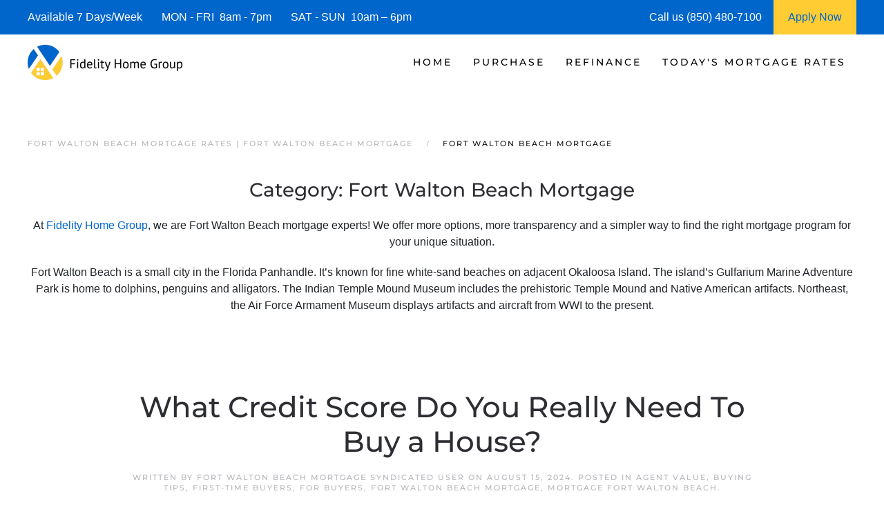

--- FILE ---
content_type: text/html; charset=UTF-8
request_url: https://www.fortwaltonbeachmortgage.com/category/fort-walton-beach-mortgage/page/47/
body_size: 18536
content:
<!DOCTYPE html>
<html lang="en-US">
    <head>
        <meta charset="UTF-8">
        <meta http-equiv="X-UA-Compatible" content="IE=edge">
        <meta name="viewport" content="width=device-width, initial-scale=1">
        <link rel="shortcut icon" href="https://fortwaltonbeachmortgage.b-cdn.net/wp-content/uploads/fort-walton-beach-mortgage-.png">
        <link rel="apple-touch-icon" href="https://fortwaltonbeachmortgage.b-cdn.net/wp-content/uploads/fort-walton-beach-mortgage-.png">
                <meta name='robots' content='index, follow, max-image-preview:large, max-snippet:-1, max-video-preview:-1' />




	
	<title>Fort Walton Beach Mortgage | Mortgage Fort Walton Beach | Fort Walton</title>
	<meta name="description" content="Fort Walton Beach is an unincorporated planned community in Walton County, Florida, United States on a beach side road, CR 30A, on the Gulf Coast. Rosemary" />
	<link rel="canonical" href="https://www.fortwaltonbeachmortgage.com/category/fort-walton-beach-mortgage/page/47/" />
	<link rel="prev" href="https://www.fortwaltonbeachmortgage.com/category/fort-walton-beach-mortgage/page/46/" />
	<link rel="next" href="https://www.fortwaltonbeachmortgage.com/category/fort-walton-beach-mortgage/page/48/" />
	<meta property="og:locale" content="en_US" />
	<meta property="og:type" content="article" />
	<meta property="og:title" content="Fort Walton Beach Mortgage | Fort Walton Beach Mortgage | Fort Walton Beach Mortgage Rates" />
	<meta property="og:description" content="We are Fort Walton Beach Mortgage Experts! See today&#039;s current Fort Walton Beach Mortgage Rates and request a Fort Walton Beach Mortgage Rate Quote." />
	<meta property="og:url" content="https://www.fortwaltonbeachmortgage.com/category/fort-walton-beach-mortgage/" />
	<meta property="og:site_name" content="Fort Walton Beach Mortgage | Fort Walton Beach Mortgage Rates" />
	<meta property="og:image" content="https://fortwaltonbeachmortgage.b-cdn.net/wp-content/uploads/Fort_Walton_Beach_Mortgage_.jpg" />
	<meta property="og:image:width" content="1920" />
	<meta property="og:image:height" content="1074" />
	<meta property="og:image:type" content="image/jpeg" />
	<meta name="twitter:card" content="summary_large_image" />
	<script type="application/ld+json" class="yoast-schema-graph">{"@context":"https://schema.org","@graph":[{"@type":"CollectionPage","@id":"https://www.fortwaltonbeachmortgage.com/category/fort-walton-beach-mortgage/","url":"https://www.fortwaltonbeachmortgage.com/category/fort-walton-beach-mortgage/page/47/","name":"Fort Walton Beach Mortgage | Mortgage Fort Walton Beach | Fort Walton","isPartOf":{"@id":"https://www.fortwaltonbeachmortgage.com/#website"},"description":"Fort Walton Beach is an unincorporated planned community in Walton County, Florida, United States on a beach side road, CR 30A, on the Gulf Coast. Rosemary","breadcrumb":{"@id":"https://www.fortwaltonbeachmortgage.com/category/fort-walton-beach-mortgage/page/47/#breadcrumb"},"inLanguage":"en-US"},{"@type":"BreadcrumbList","@id":"https://www.fortwaltonbeachmortgage.com/category/fort-walton-beach-mortgage/page/47/#breadcrumb","itemListElement":[{"@type":"ListItem","position":1,"name":"Fort Walton Beach Mortgage","item":"https://www.fortwaltonbeachmortgage.com/"},{"@type":"ListItem","position":2,"name":"Fort Walton Beach Mortgage"}]},{"@type":"WebSite","@id":"https://www.fortwaltonbeachmortgage.com/#website","url":"https://www.fortwaltonbeachmortgage.com/","name":"Fort Walton Beach Mortgage | Fort Walton Beach Mortgage Rates","description":"Fort Walton Beach Mortgage Rates","publisher":{"@id":"https://www.fortwaltonbeachmortgage.com/#organization"},"alternateName":"Fort Walton Beach Mortgage Rates | Fort Walton Beach Mortgage","potentialAction":[{"@type":"SearchAction","target":{"@type":"EntryPoint","urlTemplate":"https://www.fortwaltonbeachmortgage.com/?s={search_term_string}"},"query-input":{"@type":"PropertyValueSpecification","valueRequired":true,"valueName":"search_term_string"}}],"inLanguage":"en-US"},{"@type":"Organization","@id":"https://www.fortwaltonbeachmortgage.com/#organization","name":"Fort Walton Beach Mortgage | Fort Walton Beach Mortgage Rates","alternateName":"Fort Walton Beach Mortgage Rates | Fort Walton Beach Mortgage","url":"https://www.fortwaltonbeachmortgage.com/","logo":{"@type":"ImageObject","inLanguage":"en-US","@id":"https://www.fortwaltonbeachmortgage.com/#/schema/logo/image/","url":"https://fortwaltonbeachmortgage.b-cdn.net/wp-content/uploads/Fort_Walton_Beach_Mortgage_.jpg","contentUrl":"https://fortwaltonbeachmortgage.b-cdn.net/wp-content/uploads/Fort_Walton_Beach_Mortgage_.jpg","width":1920,"height":1074,"caption":"Fort Walton Beach Mortgage | Fort Walton Beach Mortgage Rates"},"image":{"@id":"https://www.fortwaltonbeachmortgage.com/#/schema/logo/image/"}}]}</script>
	


<link rel="preload" as="font" href="https://fortwaltonbeachmortgage.b-cdn.net/wp-content/themes/yootheme/fonts/font-27560330.woff" data-wpacu-preload-local-font="1" crossorigin>
<link rel="preload" as="font" href="https://fortwaltonbeachmortgage.b-cdn.net/wp-content/themes/yootheme/fonts/font-2e162b88.woff2" data-wpacu-preload-local-font="1" crossorigin>
<link rel="preload" as="font" href="https://fortwaltonbeachmortgage.b-cdn.net/wp-content/themes/yootheme/fonts/font-3237b795.woff" data-wpacu-preload-local-font="1" crossorigin>
<link rel="preload" as="font" href="https://fortwaltonbeachmortgage.b-cdn.net/wp-content/themes/yootheme/fonts/font-68c6f09e.woff2" data-wpacu-preload-local-font="1" crossorigin>
<link rel="preload" as="font" href="https://fortwaltonbeachmortgage.b-cdn.net/wp-content/themes/yootheme/fonts/font-9d29a6e8.woff" data-wpacu-preload-local-font="1" crossorigin>
<link rel="preload" as="font" href="https://fortwaltonbeachmortgage.b-cdn.net/wp-content/themes/yootheme/fonts/font-b5100164.woff" data-wpacu-preload-local-font="1" crossorigin>
<link rel="preload" as="font" href="https://fortwaltonbeachmortgage.b-cdn.net/wp-content/themes/yootheme/fonts/font-c17a9205.woff2" data-wpacu-preload-local-font="1" crossorigin>
<link rel="preload" as="font" href="https://fortwaltonbeachmortgage.b-cdn.net/wp-content/themes/yootheme/fonts/font-ceb33cd8.woff2" data-wpacu-preload-local-font="1" crossorigin>
<link rel="preload" as="font" href="https://fortwaltonbeachmortgage.b-cdn.net/wp-content/themes/yootheme/fonts/font-f6170ef2.woff2" data-wpacu-preload-local-font="1" crossorigin>
<link rel="preload" as="font" href="https://fortwaltonbeachmortgage.b-cdn.net/wp-content/themes/yootheme/fonts/font-fbac9630.woff" data-wpacu-preload-local-font="1" crossorigin>
<link rel='dns-prefetch' href='//js.hs-scripts.com' />
<link rel='dns-prefetch' href='//www.googletagmanager.com' />
<link rel='dns-prefetch' href='//fortwaltonbeachmortgage.b-cdn.net' />

<link href='https://fortwaltonbeachmortgage.b-cdn.net' rel='preconnect' />
<style id='classic-theme-styles-inline-css'>/*! This file is auto-generated */
.wp-block-button__link{color:#fff;background-color:#32373c;border-radius:9999px;box-shadow:none;text-decoration:none;padding:calc(.667em + 2px) calc(1.333em + 2px);font-size:1.125em}.wp-block-file__button{background:#32373c;color:#fff;text-decoration:none}</style>
<link rel='stylesheet' id='prefix_bootstrap-css' href='https://fortwaltonbeachmortgage.b-cdn.net/wp-content/plugins/refinance-capture/assets/css/bootstrap-4.3.1.min.css?ver=6.9' media='all' />
<link rel='stylesheet' id='prefix_style-css' href='https://fortwaltonbeachmortgage.b-cdn.net/wp-content/plugins/refinance-capture/assets/css/style.css?ver=6.9' media='all' />
<link href="https://fortwaltonbeachmortgage.b-cdn.net/wp-content/themes/yootheme/css/theme.1.css?ver=1768578456" rel="stylesheet">










<style data-eae-name="RayOl_WIOPw__WOR_">.__eae_cssd,.RayOl_WIOPw__WOR_{unicode-bidi:bidi-override;direction:rtl}</style>


			
			
			
			








		<style id="wp-custom-css">.wpforms-form button[type=submit]{background-color:#e44e56!important;border-color:#e44e56!important;color:#fff!important}.wpforms-form button[type=submit]:hover{background-color:#0066cc!important}html{font-size:16px!important}</style>
		    <style id='global-styles-inline-css'>:root{--wp--preset--aspect-ratio--square:1;--wp--preset--aspect-ratio--4-3:4/3;--wp--preset--aspect-ratio--3-4:3/4;--wp--preset--aspect-ratio--3-2:3/2;--wp--preset--aspect-ratio--2-3:2/3;--wp--preset--aspect-ratio--16-9:16/9;--wp--preset--aspect-ratio--9-16:9/16;--wp--preset--color--black:#000000;--wp--preset--color--cyan-bluish-gray:#abb8c3;--wp--preset--color--white:#ffffff;--wp--preset--color--pale-pink:#f78da7;--wp--preset--color--vivid-red:#cf2e2e;--wp--preset--color--luminous-vivid-orange:#ff6900;--wp--preset--color--luminous-vivid-amber:#fcb900;--wp--preset--color--light-green-cyan:#7bdcb5;--wp--preset--color--vivid-green-cyan:#00d084;--wp--preset--color--pale-cyan-blue:#8ed1fc;--wp--preset--color--vivid-cyan-blue:#0693e3;--wp--preset--color--vivid-purple:#9b51e0;--wp--preset--gradient--vivid-cyan-blue-to-vivid-purple:linear-gradient(135deg,rgb(6,147,227) 0%,rgb(155,81,224) 100%);--wp--preset--gradient--light-green-cyan-to-vivid-green-cyan:linear-gradient(135deg,rgb(122,220,180) 0%,rgb(0,208,130) 100%);--wp--preset--gradient--luminous-vivid-amber-to-luminous-vivid-orange:linear-gradient(135deg,rgb(252,185,0) 0%,rgb(255,105,0) 100%);--wp--preset--gradient--luminous-vivid-orange-to-vivid-red:linear-gradient(135deg,rgb(255,105,0) 0%,rgb(207,46,46) 100%);--wp--preset--gradient--very-light-gray-to-cyan-bluish-gray:linear-gradient(135deg,rgb(238,238,238) 0%,rgb(169,184,195) 100%);--wp--preset--gradient--cool-to-warm-spectrum:linear-gradient(135deg,rgb(74,234,220) 0%,rgb(151,120,209) 20%,rgb(207,42,186) 40%,rgb(238,44,130) 60%,rgb(251,105,98) 80%,rgb(254,248,76) 100%);--wp--preset--gradient--blush-light-purple:linear-gradient(135deg,rgb(255,206,236) 0%,rgb(152,150,240) 100%);--wp--preset--gradient--blush-bordeaux:linear-gradient(135deg,rgb(254,205,165) 0%,rgb(254,45,45) 50%,rgb(107,0,62) 100%);--wp--preset--gradient--luminous-dusk:linear-gradient(135deg,rgb(255,203,112) 0%,rgb(199,81,192) 50%,rgb(65,88,208) 100%);--wp--preset--gradient--pale-ocean:linear-gradient(135deg,rgb(255,245,203) 0%,rgb(182,227,212) 50%,rgb(51,167,181) 100%);--wp--preset--gradient--electric-grass:linear-gradient(135deg,rgb(202,248,128) 0%,rgb(113,206,126) 100%);--wp--preset--gradient--midnight:linear-gradient(135deg,rgb(2,3,129) 0%,rgb(40,116,252) 100%);--wp--preset--font-size--small:13px;--wp--preset--font-size--medium:20px;--wp--preset--font-size--large:36px;--wp--preset--font-size--x-large:42px;--wp--preset--spacing--20:0.44rem;--wp--preset--spacing--30:0.67rem;--wp--preset--spacing--40:1rem;--wp--preset--spacing--50:1.5rem;--wp--preset--spacing--60:2.25rem;--wp--preset--spacing--70:3.38rem;--wp--preset--spacing--80:5.06rem;--wp--preset--shadow--natural:6px 6px 9px rgba(0, 0, 0, 0.2);--wp--preset--shadow--deep:12px 12px 50px rgba(0, 0, 0, 0.4);--wp--preset--shadow--sharp:6px 6px 0px rgba(0, 0, 0, 0.2);--wp--preset--shadow--outlined:6px 6px 0px -3px rgb(255, 255, 255), 6px 6px rgb(0, 0, 0);--wp--preset--shadow--crisp:6px 6px 0px rgb(0, 0, 0)}:where(.is-layout-flex){gap:.5em}:where(.is-layout-grid){gap:.5em}body .is-layout-flex{display:flex}.is-layout-flex{flex-wrap:wrap;align-items:center}.is-layout-flex>:is(*,div){margin:0}body .is-layout-grid{display:grid}.is-layout-grid>:is(*,div){margin:0}:where(.wp-block-columns.is-layout-flex){gap:2em}:where(.wp-block-columns.is-layout-grid){gap:2em}:where(.wp-block-post-template.is-layout-flex){gap:1.25em}:where(.wp-block-post-template.is-layout-grid){gap:1.25em}.has-black-color{color:var(--wp--preset--color--black)!important}.has-cyan-bluish-gray-color{color:var(--wp--preset--color--cyan-bluish-gray)!important}.has-white-color{color:var(--wp--preset--color--white)!important}.has-pale-pink-color{color:var(--wp--preset--color--pale-pink)!important}.has-vivid-red-color{color:var(--wp--preset--color--vivid-red)!important}.has-luminous-vivid-orange-color{color:var(--wp--preset--color--luminous-vivid-orange)!important}.has-luminous-vivid-amber-color{color:var(--wp--preset--color--luminous-vivid-amber)!important}.has-light-green-cyan-color{color:var(--wp--preset--color--light-green-cyan)!important}.has-vivid-green-cyan-color{color:var(--wp--preset--color--vivid-green-cyan)!important}.has-pale-cyan-blue-color{color:var(--wp--preset--color--pale-cyan-blue)!important}.has-vivid-cyan-blue-color{color:var(--wp--preset--color--vivid-cyan-blue)!important}.has-vivid-purple-color{color:var(--wp--preset--color--vivid-purple)!important}.has-black-background-color{background-color:var(--wp--preset--color--black)!important}.has-cyan-bluish-gray-background-color{background-color:var(--wp--preset--color--cyan-bluish-gray)!important}.has-white-background-color{background-color:var(--wp--preset--color--white)!important}.has-pale-pink-background-color{background-color:var(--wp--preset--color--pale-pink)!important}.has-vivid-red-background-color{background-color:var(--wp--preset--color--vivid-red)!important}.has-luminous-vivid-orange-background-color{background-color:var(--wp--preset--color--luminous-vivid-orange)!important}.has-luminous-vivid-amber-background-color{background-color:var(--wp--preset--color--luminous-vivid-amber)!important}.has-light-green-cyan-background-color{background-color:var(--wp--preset--color--light-green-cyan)!important}.has-vivid-green-cyan-background-color{background-color:var(--wp--preset--color--vivid-green-cyan)!important}.has-pale-cyan-blue-background-color{background-color:var(--wp--preset--color--pale-cyan-blue)!important}.has-vivid-cyan-blue-background-color{background-color:var(--wp--preset--color--vivid-cyan-blue)!important}.has-vivid-purple-background-color{background-color:var(--wp--preset--color--vivid-purple)!important}.has-black-border-color{border-color:var(--wp--preset--color--black)!important}.has-cyan-bluish-gray-border-color{border-color:var(--wp--preset--color--cyan-bluish-gray)!important}.has-white-border-color{border-color:var(--wp--preset--color--white)!important}.has-pale-pink-border-color{border-color:var(--wp--preset--color--pale-pink)!important}.has-vivid-red-border-color{border-color:var(--wp--preset--color--vivid-red)!important}.has-luminous-vivid-orange-border-color{border-color:var(--wp--preset--color--luminous-vivid-orange)!important}.has-luminous-vivid-amber-border-color{border-color:var(--wp--preset--color--luminous-vivid-amber)!important}.has-light-green-cyan-border-color{border-color:var(--wp--preset--color--light-green-cyan)!important}.has-vivid-green-cyan-border-color{border-color:var(--wp--preset--color--vivid-green-cyan)!important}.has-pale-cyan-blue-border-color{border-color:var(--wp--preset--color--pale-cyan-blue)!important}.has-vivid-cyan-blue-border-color{border-color:var(--wp--preset--color--vivid-cyan-blue)!important}.has-vivid-purple-border-color{border-color:var(--wp--preset--color--vivid-purple)!important}.has-vivid-cyan-blue-to-vivid-purple-gradient-background{background:var(--wp--preset--gradient--vivid-cyan-blue-to-vivid-purple)!important}.has-light-green-cyan-to-vivid-green-cyan-gradient-background{background:var(--wp--preset--gradient--light-green-cyan-to-vivid-green-cyan)!important}.has-luminous-vivid-amber-to-luminous-vivid-orange-gradient-background{background:var(--wp--preset--gradient--luminous-vivid-amber-to-luminous-vivid-orange)!important}.has-luminous-vivid-orange-to-vivid-red-gradient-background{background:var(--wp--preset--gradient--luminous-vivid-orange-to-vivid-red)!important}.has-very-light-gray-to-cyan-bluish-gray-gradient-background{background:var(--wp--preset--gradient--very-light-gray-to-cyan-bluish-gray)!important}.has-cool-to-warm-spectrum-gradient-background{background:var(--wp--preset--gradient--cool-to-warm-spectrum)!important}.has-blush-light-purple-gradient-background{background:var(--wp--preset--gradient--blush-light-purple)!important}.has-blush-bordeaux-gradient-background{background:var(--wp--preset--gradient--blush-bordeaux)!important}.has-luminous-dusk-gradient-background{background:var(--wp--preset--gradient--luminous-dusk)!important}.has-pale-ocean-gradient-background{background:var(--wp--preset--gradient--pale-ocean)!important}.has-electric-grass-gradient-background{background:var(--wp--preset--gradient--electric-grass)!important}.has-midnight-gradient-background{background:var(--wp--preset--gradient--midnight)!important}.has-small-font-size{font-size:var(--wp--preset--font-size--small)!important}.has-medium-font-size{font-size:var(--wp--preset--font-size--medium)!important}.has-large-font-size{font-size:var(--wp--preset--font-size--large)!important}.has-x-large-font-size{font-size:var(--wp--preset--font-size--x-large)!important}</style>
<meta name="generator" content="WP Rocket 3.20.3" data-wpr-features="wpr_defer_js wpr_minify_concatenate_js wpr_preload_links wpr_desktop" /></head>
    <body data-rsssl=1 class="archive paged category category-fort-walton-beach-mortgage category-6 paged-47 category-paged-47 wp-theme-yootheme">
<script data-cfasync="false" data-pagespeed-no-defer>
	var gtm4wp_datalayer_name = "dataLayer";
	var dataLayer = dataLayer || [];
</script>
<script src="https://fortwaltonbeachmortgage.b-cdn.net/wp-content/plugins/refinance-capture/assets/js/jquery.min.js?ver=6.9" id="prefix_jquery-js" data-rocket-defer defer></script>


<script src="https://fortwaltonbeachmortgage.b-cdn.net/wp-includes/js/jquery/jquery.min.js?ver=3.7.1" id="jquery-core-js" data-rocket-defer defer></script>
<script src="https://www.googletagmanager.com/gtag/js?id=G-V1MRGB0RHH" id="google_gtagjs-js" async></script>
<script id="google_gtagjs-js-after">
window.dataLayer = window.dataLayer || [];function gtag(){dataLayer.push(arguments);}
gtag("set","linker",{"domains":["www.fortwaltonbeachmortgage.com"]});
gtag("js", new Date());
gtag("set", "developer_id.dZTNiMT", true);
gtag("config", "G-V1MRGB0RHH");
//# sourceURL=google_gtagjs-js-after
</script>
<script> var __eae_open = function (str) { document.location.href = __eae_decode(str); }; var __eae_decode = function (str) { return str.replace(/[a-zA-Z]/g, function(c) { return String.fromCharCode( (c <= "Z" ? 90 : 122) >= (c = c.charCodeAt(0) + 13) ? c : c - 26 ); }); }; var __eae_decode_emails = function () { var __eae_emails = document.querySelectorAll(".__eae_r13"); for (var i = 0; i < __eae_emails.length; i++) { __eae_emails[i].textContent = __eae_decode(__eae_emails[i].textContent); } }; if (document.readyState !== "loading") { __eae_decode_emails(); } else if (document.addEventListener) { document.addEventListener("DOMContentLoaded", __eae_decode_emails); } else { document.attachEvent("onreadystatechange", function () { if (document.readyState !== "loading") __eae_decode_emails(); }); } var _5XY_oZgW0 = function (str) { var r = function (a, d) { var map = "!\"#$%&'()*+,-./0123456789:;<=>?@ABCDEFGHIJKLMNOPQRSTUVWXYZ[\\]^_`abcdefghijklmnopqrstuvwxyz{|}~"; for (var i = 0; i < a.length; i++) { var pos = map.indexOf(a[i]); d += pos >= 0 ? map[(pos + 47) % 94] : a[i]; } return d; }; window.location.href = r(str, ""); }; document.addEventListener("copy", function (event) { if ( NodeList.prototype.forEach === undefined || Array.from === undefined || String.prototype.normalize === undefined || ! event.clipboardData ) { return; } var encoded = []; var copiedText = window.getSelection().toString().trim(); document.querySelectorAll( "." + document.querySelector("style[data-eae-name]").dataset.eaeName ).forEach(function (item) { encoded.push(item.innerText.trim()); }); if (! encoded.length) { return; } encoded.filter(function (value, index, self) { return self.indexOf(value) === index; }).map(function (item) { return { original: new RegExp(item.replace(/[-\/\\^$*+?.()|[\]{}]/g, "\\$&"), "ig"), reverse: Array.from(item.normalize("NFC")) .reverse() .join('') .replace(/[()]/g, "__eae__") }; }).forEach(function (item) { copiedText = copiedText.replace( item.original, item.reverse.replace("__eae__", "(").replace("__eae__", ")") ) }); event.clipboardData.setData("text/plain", copiedText); event.preventDefault(); }); </script>







        
			
			
<style>#top-info-bar{height:50px;background:#06c;color:#fff;padding:0 40px;display:inline-table;width:100%}.middle-cell{display:table-cell;vertical-align:middle}@media screen and (max-width:950px){#top-info-bar{display:none}}</style>
			<div data-rocket-location-hash="5f351712cfcb6a02257e43d711144293" id="top-info-bar">
			    <div data-rocket-location-hash="8609ef8004f30f7bba0b327796690560" class="middle-cell">
			        Available 7 Days/Week &nbsp;&nbsp;&nbsp;&nbsp;&nbsp;
			        MON - FRI &nbsp;8am - 7pm &nbsp;&nbsp;&nbsp;&nbsp;&nbsp;
			        SAT - SUN &nbsp;10am – 6pm
			    </div>
			    <div  class="middle-cell" style="width:180px;">Call us (850) 480-7100</div>
			    <a style="height: 100%;display: table-cell;background: #ffcc33;text-align: center;width: 120px;"  href="https://fidelityhomegroup.loanzify.io/register" target="_blank">
			        <span style="line-height: 50px;color: #0066cc;">Apply Now</span>
			    </a>
			</div>
			
			
			
        <div data-rocket-location-hash="45b09b1c8c8bb201feb85e9c4f19f5d4" class="tm-page">

                        


<header data-rocket-location-hash="1365ba98925748a5daac44f53a950c87" class="tm-header-mobile uk-hidden@m">


        <div data-rocket-location-hash="1043cd3ca4d037f8cb87e4cb6e148072" uk-sticky show-on-up animation="uk-animation-slide-top" cls-active="uk-navbar-sticky" sel-target=".uk-navbar-container">
    
        <div class="uk-navbar-container">

            <div class="uk-container uk-container-expand">
                <nav class="uk-navbar" uk-navbar="{&quot;align&quot;:&quot;left&quot;,&quot;container&quot;:&quot;.tm-header-mobile &gt; [uk-sticky]&quot;,&quot;boundary&quot;:&quot;.tm-header-mobile .uk-navbar-container&quot;}">

                                        <div class="uk-navbar-left">

                        
                                                    <a uk-toggle href="#tm-dialog-mobile" class="uk-navbar-toggle">

        
        <div uk-navbar-toggle-icon></div>

        
    </a>                        
                        
                    </div>
                    
                                        <div class="uk-navbar-center">

                                                    <a href="https://www.fortwaltonbeachmortgage.com/" aria-label="Back to home" class="uk-logo uk-navbar-item">
    <picture>
<source type="image/webp" srcset="https://fortwaltonbeachmortgage.b-cdn.net/wp-content/themes/yootheme/cache/57/fort-walton-beach-mortgage-57c1df14.webp 205w, https://fortwaltonbeachmortgage.b-cdn.net/wp-content/themes/yootheme/cache/3e/fort-walton-beach-mortgage-3e6fa652.webp 410w" sizes="(min-width: 205px) 205px">
<img alt="Fort Walton Beach Mortgage Rates | Fort Walton Beach Mortgage" loading="eager" src="https://fortwaltonbeachmortgage.b-cdn.net/wp-content/themes/yootheme/cache/b5/fort-walton-beach-mortgage-b525a484.png" width="205" height="50">
</picture></a>                        
                        
                    </div>
                    
                    
                </nav>
            </div>

        </div>

        </div>
    



        <div data-rocket-location-hash="d9dc3695720ae68a4e0530cb3b03c449" id="tm-dialog-mobile" uk-offcanvas="container: true; overlay: true" mode="push">
        <div class="uk-offcanvas-bar uk-flex uk-flex-column">

                        <button class="uk-offcanvas-close uk-close-large" type="button" uk-close uk-toggle="cls: uk-close-large; mode: media; media: @s"></button>
            
                        <div class="uk-margin-auto-bottom">
                
<div class="uk-panel widget widget_nav_menu" id="nav_menu-3">

    
    
<ul class="uk-nav uk-nav-default">
    
	<li class="menu-item menu-item-type-post_type menu-item-object-page menu-item-home menu-item-has-children uk-parent"><a href="https://www.fortwaltonbeachmortgage.com/">Home</a>
	<ul class="uk-nav-sub">

		<li class="menu-item menu-item-type-post_type menu-item-object-page"><a href="https://www.fortwaltonbeachmortgage.com/about/">Fidelity Home Group</a></li>
		<li class="menu-item menu-item-type-post_type menu-item-object-page"><a href="https://www.fortwaltonbeachmortgage.com/contact/">Contact Us</a></li>
		<li class="menu-item menu-item-type-post_type menu-item-object-page"><a href="https://www.fortwaltonbeachmortgage.com/fort-walton-beach-mortgage-reviews/">Reviews</a></li></ul></li>
	<li class="menu-item menu-item-type-post_type menu-item-object-page menu-item-has-children uk-parent"><a href="https://www.fortwaltonbeachmortgage.com/fort-walton-beach-purchase-mortgage/">Purchase</a>
	<ul class="uk-nav-sub">

		<li class="menu-item menu-item-type-post_type menu-item-object-page"><a href="https://www.fortwaltonbeachmortgage.com/fort-walton-beach-mortgage-qualifier/">| Home Purchase Qualifier |</a></li>
		<li class="menu-item menu-item-type-post_type menu-item-object-page"><a href="https://www.fortwaltonbeachmortgage.com/fort-walton-beach-purchase-mortgage-quote/">| Purchase Rate Quote |</a></li>
		<li class="menu-item menu-item-type-custom menu-item-object-custom"><a href="https://fidelityhomegroup.loanzify.io/register" target="_blank">Apply Now</a></li>
		<li class="menu-item menu-item-type-post_type menu-item-object-page"><a href="https://www.fortwaltonbeachmortgage.com/fort-walton-beach-home-affordability-calculator/">Home Affordability Calculator</a></li>
		<li class="menu-item menu-item-type-post_type menu-item-object-page"><a href="https://www.fortwaltonbeachmortgage.com/fort-walton-beach-mortgage-calculator/">Mortgage Calculator</a></li>
		<li class="menu-item menu-item-type-post_type menu-item-object-page menu-item-has-children uk-parent"><a href="https://www.fortwaltonbeachmortgage.com/fort-walton-beach-mortgage-programs/">Mortgage Programs</a>
		<ul>

			<li class="menu-item menu-item-type-post_type menu-item-object-page"><a href="https://www.fortwaltonbeachmortgage.com/fort-walton-beach-condo-mortgages/">Condo Mortgages</a></li>
			<li class="menu-item menu-item-type-post_type menu-item-object-page"><a href="https://www.fortwaltonbeachmortgage.com/fort-walton-beach-condo-mortgages/">Condotel Mortgages</a></li></ul></li></ul></li>
	<li class="menu-item menu-item-type-post_type menu-item-object-page menu-item-has-children uk-parent"><a href="https://www.fortwaltonbeachmortgage.com/fort-walton-beach-mortgage-refinance/">Refinance</a>
	<ul class="uk-nav-sub">

		<li class="menu-item menu-item-type-post_type menu-item-object-page"><a href="https://www.fortwaltonbeachmortgage.com/fort-walton-beach-mortgage-refinance-quote/">| Refinance Rate Quote |</a></li>
		<li class="menu-item menu-item-type-custom menu-item-object-custom"><a href="https://fidelityhomegroup.loanzify.io/register" target="_blank">Apply Now</a></li>
		<li class="menu-item menu-item-type-post_type menu-item-object-page"><a href="https://www.fortwaltonbeachmortgage.com/fort-walton-beach-mortgage-calculator/">Mortgage Calculator</a></li>
		<li class="menu-item menu-item-type-post_type menu-item-object-page menu-item-has-children uk-parent"><a href="https://www.fortwaltonbeachmortgage.com/fort-walton-beach-mortgage-programs/">Mortgage Programs</a>
		<ul>

			<li class="menu-item menu-item-type-post_type menu-item-object-page"><a href="https://www.fortwaltonbeachmortgage.com/fort-walton-beach-condo-mortgages/">Condo Mortgages</a></li>
			<li class="menu-item menu-item-type-post_type menu-item-object-page"><a href="https://www.fortwaltonbeachmortgage.com/fort-walton-beach-condo-mortgages/">Condotel Mortgages</a></li></ul></li></ul></li>
	<li class="menu-item menu-item-type-post_type menu-item-object-page menu-item-has-children uk-parent"><a href="https://www.fortwaltonbeachmortgage.com/fort-walton-beach-mortgage-rates/">Today's Mortgage Rates</a>
	<ul class="uk-nav-sub">

		<li class="menu-item menu-item-type-post_type menu-item-object-page"><a href="https://www.fortwaltonbeachmortgage.com/fort-walton-beach-mortgage-qualifier/">| Home Purchase Qualifier |</a></li>
		<li class="menu-item menu-item-type-post_type menu-item-object-page"><a href="https://www.fortwaltonbeachmortgage.com/fort-walton-beach-mortgage-rate-quote/">| Mortgage Rate Quote |</a></li>
		<li class="menu-item menu-item-type-custom menu-item-object-custom"><a href="https://fidelityhomegroup.loanzify.io/register" target="_blank">Apply Now</a></li></ul></li></ul>

</div>
            </div>
            
            
        </div>
    </div>
    
    
    

</header>




<header data-rocket-location-hash="7f6320eecf6ed1c68e500cc1fb1d7ad1" class="tm-header uk-visible@m">



        <div data-rocket-location-hash="20224bcbbff56a3eae2f461f2ca65576" uk-sticky media="@m" cls-active="uk-navbar-sticky" sel-target=".uk-navbar-container">
    
        <div class="uk-navbar-container">

            <div class="uk-container uk-container-expand">
                <nav class="uk-navbar" uk-navbar="{&quot;align&quot;:&quot;left&quot;,&quot;container&quot;:&quot;.tm-header &gt; [uk-sticky]&quot;,&quot;boundary&quot;:&quot;.tm-header .uk-navbar-container&quot;}">

                                        <div class="uk-navbar-left">

                                                    <a href="https://www.fortwaltonbeachmortgage.com/" aria-label="Back to home" class="uk-logo uk-navbar-item">
    <picture>
<source type="image/webp" srcset="https://fortwaltonbeachmortgage.b-cdn.net/wp-content/themes/yootheme/cache/4a/fort-walton-beach-mortgage-4aee6c07.webp 225w, https://fortwaltonbeachmortgage.b-cdn.net/wp-content/themes/yootheme/cache/26/fort-walton-beach-mortgage-262ca21e.webp 449w, https://fortwaltonbeachmortgage.b-cdn.net/wp-content/themes/yootheme/cache/a8/fort-walton-beach-mortgage-a8c89022.webp 450w" sizes="(min-width: 225px) 225px">
<img alt="Fort Walton Beach Mortgage Rates | Fort Walton Beach Mortgage" loading="eager" src="https://fortwaltonbeachmortgage.b-cdn.net/wp-content/themes/yootheme/cache/a8/fort-walton-beach-mortgage-a80a1797.png" width="225" height="55">
</picture></a>                        
                        
                        
                    </div>
                    
                    
                                        <div class="uk-navbar-right">

                                                    
<ul class="uk-navbar-nav">
    
	<li class="menu-item menu-item-type-post_type menu-item-object-page menu-item-home menu-item-has-children uk-parent"><a href="https://www.fortwaltonbeachmortgage.com/">Home</a>
	<div class="uk-drop uk-navbar-dropdown"><div><ul class="uk-nav uk-navbar-dropdown-nav">

		<li class="menu-item menu-item-type-post_type menu-item-object-page"><a href="https://www.fortwaltonbeachmortgage.com/about/">Fidelity Home Group</a></li>
		<li class="menu-item menu-item-type-post_type menu-item-object-page"><a href="https://www.fortwaltonbeachmortgage.com/contact/">Contact Us</a></li>
		<li class="menu-item menu-item-type-post_type menu-item-object-page"><a href="https://www.fortwaltonbeachmortgage.com/fort-walton-beach-mortgage-reviews/">Reviews</a></li></ul></div></div></li>
	<li class="menu-item menu-item-type-post_type menu-item-object-page menu-item-has-children uk-parent"><a href="https://www.fortwaltonbeachmortgage.com/fort-walton-beach-purchase-mortgage/">Purchase</a>
	<div class="uk-drop uk-navbar-dropdown"><div><ul class="uk-nav uk-navbar-dropdown-nav">

		<li class="menu-item menu-item-type-post_type menu-item-object-page"><a href="https://www.fortwaltonbeachmortgage.com/fort-walton-beach-mortgage-qualifier/">| Home Purchase Qualifier |</a></li>
		<li class="menu-item menu-item-type-post_type menu-item-object-page"><a href="https://www.fortwaltonbeachmortgage.com/fort-walton-beach-purchase-mortgage-quote/">| Purchase Rate Quote |</a></li>
		<li class="menu-item menu-item-type-custom menu-item-object-custom"><a href="https://fidelityhomegroup.loanzify.io/register" target="_blank">Apply Now</a></li>
		<li class="menu-item menu-item-type-post_type menu-item-object-page"><a href="https://www.fortwaltonbeachmortgage.com/fort-walton-beach-home-affordability-calculator/">Home Affordability Calculator</a></li>
		<li class="menu-item menu-item-type-post_type menu-item-object-page"><a href="https://www.fortwaltonbeachmortgage.com/fort-walton-beach-mortgage-calculator/">Mortgage Calculator</a></li>
		<li class="menu-item menu-item-type-post_type menu-item-object-page menu-item-has-children uk-parent"><a href="https://www.fortwaltonbeachmortgage.com/fort-walton-beach-mortgage-programs/">Mortgage Programs</a>
		<ul class="uk-nav-sub">

			<li class="menu-item menu-item-type-post_type menu-item-object-page"><a href="https://www.fortwaltonbeachmortgage.com/fort-walton-beach-condo-mortgages/">Condo Mortgages</a></li>
			<li class="menu-item menu-item-type-post_type menu-item-object-page"><a href="https://www.fortwaltonbeachmortgage.com/fort-walton-beach-condo-mortgages/">Condotel Mortgages</a></li></ul></li></ul></div></div></li>
	<li class="menu-item menu-item-type-post_type menu-item-object-page menu-item-has-children uk-parent"><a href="https://www.fortwaltonbeachmortgage.com/fort-walton-beach-mortgage-refinance/">Refinance</a>
	<div class="uk-drop uk-navbar-dropdown"><div><ul class="uk-nav uk-navbar-dropdown-nav">

		<li class="menu-item menu-item-type-post_type menu-item-object-page"><a href="https://www.fortwaltonbeachmortgage.com/fort-walton-beach-mortgage-refinance-quote/">| Refinance Rate Quote |</a></li>
		<li class="menu-item menu-item-type-custom menu-item-object-custom"><a href="https://fidelityhomegroup.loanzify.io/register" target="_blank">Apply Now</a></li>
		<li class="menu-item menu-item-type-post_type menu-item-object-page"><a href="https://www.fortwaltonbeachmortgage.com/fort-walton-beach-mortgage-calculator/">Mortgage Calculator</a></li>
		<li class="menu-item menu-item-type-post_type menu-item-object-page menu-item-has-children uk-parent"><a href="https://www.fortwaltonbeachmortgage.com/fort-walton-beach-mortgage-programs/">Mortgage Programs</a>
		<ul class="uk-nav-sub">

			<li class="menu-item menu-item-type-post_type menu-item-object-page"><a href="https://www.fortwaltonbeachmortgage.com/fort-walton-beach-condo-mortgages/">Condo Mortgages</a></li>
			<li class="menu-item menu-item-type-post_type menu-item-object-page"><a href="https://www.fortwaltonbeachmortgage.com/fort-walton-beach-condo-mortgages/">Condotel Mortgages</a></li></ul></li></ul></div></div></li>
	<li class="menu-item menu-item-type-post_type menu-item-object-page menu-item-has-children uk-parent"><a href="https://www.fortwaltonbeachmortgage.com/fort-walton-beach-mortgage-rates/">Today's Mortgage Rates</a>
	<div class="uk-drop uk-navbar-dropdown"><div><ul class="uk-nav uk-navbar-dropdown-nav">

		<li class="menu-item menu-item-type-post_type menu-item-object-page"><a href="https://www.fortwaltonbeachmortgage.com/fort-walton-beach-mortgage-qualifier/">| Home Purchase Qualifier |</a></li>
		<li class="menu-item menu-item-type-post_type menu-item-object-page"><a href="https://www.fortwaltonbeachmortgage.com/fort-walton-beach-mortgage-rate-quote/">| Mortgage Rate Quote |</a></li>
		<li class="menu-item menu-item-type-custom menu-item-object-custom"><a href="https://fidelityhomegroup.loanzify.io/register" target="_blank">Apply Now</a></li></ul></div></div></li></ul>
                        
                                                                            
                    </div>
                    
                </nav>
            </div>

        </div>

        </div>
    







</header>

            
            
            
            <div id="tm-main"  class="tm-main uk-section uk-section-default" uk-height-viewport="expand: true">
                <div data-rocket-location-hash="8921386796f94949825e73d8468da0a1" class="uk-container">

                    
                                                        <div class="uk-margin-medium-bottom">
                                

<nav class="uk-margin-medium-bottom" aria-label="Breadcrumb">
    <ul class="uk-breadcrumb">
    
            <li>            <a href="https://www.fortwaltonbeachmortgage.com/"><span>Fort Walton Beach Mortgage Rates | Fort Walton Beach Mortgage</span></a>
            </li>    
            <li>            <span aria-current="page">Fort Walton Beach Mortgage</span>            </li>    
    </ul>
</nav>
                            </div>
                            
            

    
        <h1 class="uk-text-center uk-h3">Category: <span>Fort Walton Beach Mortgage</span></h1>

                <div class="uk-margin-medium-bottom uk-text-center"><p>At <a href="https://www.fidelityhomegroup.com/" target="_blank" rel="noopener">Fidelity Home Group</a>, we are Fort Walton Beach mortgage experts! We offer more options, more transparency and a simpler way to find the right mortgage program for your unique situation.</p>
<p>Fort Walton Beach is a small city in the Florida Panhandle. It’s known for fine white-sand beaches on adjacent Okaloosa Island. The island’s Gulfarium Marine Adventure Park is home to dolphins, penguins and alligators. The Indian Temple Mound Museum includes the prehistoric Temple Mound and Native American artifacts. Northeast, the Air Force Armament Museum displays artifacts and aircraft from WWI to the present.</p>
</div>
        
    
    <div uk-grid class="uk-child-width-1-1 uk-grid-row-large">
                <div>
<article id="post-12878" class="uk-article post-12878 post type-post status-publish format-standard hentry category-agent-value category-buying-tips category-first-time-buyers category-for-buyers category-fort-walton-beach-mortgage category-mortgage-fort-walton-beach tag-fortwaltonbeachcondofinancing tag-fortwaltonbeachcondomortgage tag-fortwaltonbeachcondomortgagerates tag-fortwaltonbeachcondotelfinancing tag-fortwaltonbeachcondotelmortgage tag-fortwaltonbeachcondotelmortgagerates tag-fortwaltonbeachmortgage tag-fortwaltonbeachmortgagecalculator tag-fortwaltonbeachmortgagelender tag-fortwaltonbeachmortgagerates tag-mortgagefortwaltonbeach" typeof="Article" vocab="https://schema.org/">

    <meta property="name" content="What Credit Score Do You Really Need To Buy a House?">
    <meta property="author" typeof="Person" content="Fort Walton Beach Mortgage Syndicated User">
    <meta property="dateModified" content="2024-08-15T12:03:02+00:00">
    <meta class="uk-margin-remove-adjacent" property="datePublished" content="2024-08-15T12:03:02+00:00">

            
        <div class="uk-container uk-container-small">
    
        
        <h2 property="headline" class="uk-margin-large-top uk-margin-remove-bottom uk-text-center uk-article-title"><a class="uk-link-reset" href="https://www.fortwaltonbeachmortgage.com/what-credit-score-do-you-really-need-to-buy-a-house/">What Credit Score Do You Really Need To Buy a House?</a></h2>
                            <p class="uk-margin-top uk-margin-remove-bottom uk-article-meta uk-text-center">
                Written by <a href="https://www.fortwaltonbeachmortgage.com/author/florida-condotel-mortgage/">Fort Walton Beach Mortgage Syndicated User</a> on <time datetime="2024-08-15T12:03:02+00:00">August 15, 2024</time>.                Posted in <a href="https://www.fortwaltonbeachmortgage.com/category/agent-value/" rel="category tag">Agent Value</a>, <a href="https://www.fortwaltonbeachmortgage.com/category/buying-tips/" rel="category tag">Buying Tips</a>, <a href="https://www.fortwaltonbeachmortgage.com/category/first-time-buyers/" rel="category tag">First-Time Buyers</a>, <a href="https://www.fortwaltonbeachmortgage.com/category/for-buyers/" rel="category tag">For Buyers</a>, <a href="https://www.fortwaltonbeachmortgage.com/category/fort-walton-beach-mortgage/" rel="category tag">Fort Walton Beach Mortgage</a>, <a href="https://www.fortwaltonbeachmortgage.com/category/mortgage-fort-walton-beach/" rel="category tag">Mortgage Fort Walton Beach</a>.                            </p>
                
        
        
                    <div class="uk-margin-medium-top" property="text">

                
                                    When you&#8217;re thinking about buying a home, your credit score is one of the biggest pieces of the puzzle. Think of it like your financial report card that lenders look at when trying to figure out if you qualify, and which home loan will work best for you. As the Mortgage Report says:&#8220;Good credit scores communicate to lenders that you have a track record for properly managing your debts. For this reason, the higher your score, the better your chances of qualifying for a mortgage.&#8221;The trouble is most buyers overestimate the minimum credit score they need to buy a home....                
                
            </div>
        
        
                <p class="uk-text-center uk-margin-medium">
            <a class="uk-button uk-button-text" href="https://www.fortwaltonbeachmortgage.com/what-credit-score-do-you-really-need-to-buy-a-house/">Continue reading</a>
        </p>
        
        
        
        </div>
    
</article>
</div>
                <div>
<article id="post-12877" class="uk-article post-12877 post type-post status-publish format-standard hentry category-affordability category-economy category-fort-walton-beach-mortgage category-mortgage-fort-walton-beach tag-fortwaltonbeachcondofinancing tag-fortwaltonbeachcondomortgage tag-fortwaltonbeachcondomortgagerates tag-fortwaltonbeachcondotelfinancing tag-fortwaltonbeachcondotelmortgage tag-fortwaltonbeachcondotelmortgagerates tag-fortwaltonbeachmortgage tag-fortwaltonbeachmortgagecalculator tag-fortwaltonbeachmortgagelender tag-fortwaltonbeachmortgagerates tag-mortgagefortwaltonbeach" typeof="Article" vocab="https://schema.org/">

    <meta property="name" content="The Great Wealth Transfer: A New Era of Opportunity">
    <meta property="author" typeof="Person" content="Fort Walton Beach Mortgage Syndicated User">
    <meta property="dateModified" content="2024-08-14T12:05:09+00:00">
    <meta class="uk-margin-remove-adjacent" property="datePublished" content="2024-08-14T12:05:09+00:00">

            
        <div class="uk-container uk-container-small">
    
        
        <h2 property="headline" class="uk-margin-large-top uk-margin-remove-bottom uk-text-center uk-article-title"><a class="uk-link-reset" href="https://www.fortwaltonbeachmortgage.com/the-great-wealth-transfer-a-new-era-of-opportunity/">The Great Wealth Transfer: A New Era of Opportunity</a></h2>
                            <p class="uk-margin-top uk-margin-remove-bottom uk-article-meta uk-text-center">
                Written by <a href="https://www.fortwaltonbeachmortgage.com/author/florida-condotel-mortgage/">Fort Walton Beach Mortgage Syndicated User</a> on <time datetime="2024-08-14T12:05:09+00:00">August 14, 2024</time>.                Posted in <a href="https://www.fortwaltonbeachmortgage.com/category/affordability/" rel="category tag">Affordability</a>, <a href="https://www.fortwaltonbeachmortgage.com/category/economy/" rel="category tag">Economy</a>, <a href="https://www.fortwaltonbeachmortgage.com/category/fort-walton-beach-mortgage/" rel="category tag">Fort Walton Beach Mortgage</a>, <a href="https://www.fortwaltonbeachmortgage.com/category/mortgage-fort-walton-beach/" rel="category tag">Mortgage Fort Walton Beach</a>.                            </p>
                
        
        
                    <div class="uk-margin-medium-top" property="text">

                
                                    In recent years, there’s been a significant shift in how wealth is distributed among generations. It’s called the Great Wealth Transfer.Historically, the transfer of wealth from one generation to the next was a more gradual process, often limited to smaller amounts of inheritance or family savings. But today, the scale has increased in a big way. As a recent article from Bankrate says:“The biggest wave of wealth in history is about to pass from Baby Boomers over the next 20 years, and it’s going to have major impacts on many facets of life. Called The Great Wealth Transfer, $84 trillion is...                
                
            </div>
        
        
                <p class="uk-text-center uk-margin-medium">
            <a class="uk-button uk-button-text" href="https://www.fortwaltonbeachmortgage.com/the-great-wealth-transfer-a-new-era-of-opportunity/">Continue reading</a>
        </p>
        
        
        
        </div>
    
</article>
</div>
                <div>
<article id="post-12876" class="uk-article post-12876 post type-post status-publish format-standard hentry category-affordability category-economy category-for-buyers category-fort-walton-beach-mortgage category-home-prices category-mortgage-fort-walton-beach category-mortgage-rates tag-fortwaltonbeachcondofinancing tag-fortwaltonbeachcondomortgage tag-fortwaltonbeachcondomortgagerates tag-fortwaltonbeachcondotelfinancing tag-fortwaltonbeachcondotelmortgage tag-fortwaltonbeachcondotelmortgagerates tag-fortwaltonbeachmortgage tag-fortwaltonbeachmortgagecalculator tag-fortwaltonbeachmortgagelender tag-fortwaltonbeachmortgagerates tag-mortgagefortwaltonbeach" typeof="Article" vocab="https://schema.org/">

    <meta property="name" content="Is Affordability Starting To Improve?">
    <meta property="author" typeof="Person" content="Fort Walton Beach Mortgage Syndicated User">
    <meta property="dateModified" content="2024-08-13T12:03:42+00:00">
    <meta class="uk-margin-remove-adjacent" property="datePublished" content="2024-08-13T12:03:42+00:00">

            
        <div class="uk-container uk-container-small">
    
        
        <h2 property="headline" class="uk-margin-large-top uk-margin-remove-bottom uk-text-center uk-article-title"><a class="uk-link-reset" href="https://www.fortwaltonbeachmortgage.com/is-affordability-starting-to-improve/">Is Affordability Starting To Improve?</a></h2>
                            <p class="uk-margin-top uk-margin-remove-bottom uk-article-meta uk-text-center">
                Written by <a href="https://www.fortwaltonbeachmortgage.com/author/florida-condotel-mortgage/">Fort Walton Beach Mortgage Syndicated User</a> on <time datetime="2024-08-13T12:03:42+00:00">August 13, 2024</time>.                Posted in <a href="https://www.fortwaltonbeachmortgage.com/category/affordability/" rel="category tag">Affordability</a>, <a href="https://www.fortwaltonbeachmortgage.com/category/economy/" rel="category tag">Economy</a>, <a href="https://www.fortwaltonbeachmortgage.com/category/for-buyers/" rel="category tag">For Buyers</a>, <a href="https://www.fortwaltonbeachmortgage.com/category/fort-walton-beach-mortgage/" rel="category tag">Fort Walton Beach Mortgage</a>, <a href="https://www.fortwaltonbeachmortgage.com/category/home-prices/" rel="category tag">Home Prices</a>, <a href="https://www.fortwaltonbeachmortgage.com/category/mortgage-fort-walton-beach/" rel="category tag">Mortgage Fort Walton Beach</a>, <a href="https://www.fortwaltonbeachmortgage.com/category/mortgage-rates/" rel="category tag">Mortgage Rates</a>.                            </p>
                
        
        
                    <div class="uk-margin-medium-top" property="text">

                
                                    Over the past couple of years, a lot of people have had a hard time buying a home. And while affordability is still tight, there are signs it&#8217;s getting a little better and might keep improving throughout the rest of the year. Lawrence Yun, Chief Economist at the National Association of Realtors (NAR), says:“Housing affordability is improving ever so modestly, but it is moving in the right direction.”Here’s a look at the latest data on the three biggest factors affecting home affordability: mortgage rates, home prices, and wages. 1. Mortgage RatesMortgage rates have been volatile this...                
                
            </div>
        
        
                <p class="uk-text-center uk-margin-medium">
            <a class="uk-button uk-button-text" href="https://www.fortwaltonbeachmortgage.com/is-affordability-starting-to-improve/">Continue reading</a>
        </p>
        
        
        
        </div>
    
</article>
</div>
                <div>
<article id="post-12874" class="uk-article post-12874 post type-post status-publish format-standard hentry category-for-buyers category-fort-walton-beach-mortgage category-inventory category-mortgage-fort-walton-beach tag-fortwaltonbeachcondofinancing tag-fortwaltonbeachcondomortgage tag-fortwaltonbeachcondomortgagerates tag-fortwaltonbeachcondotelfinancing tag-fortwaltonbeachcondotelmortgage tag-fortwaltonbeachcondotelmortgagerates tag-fortwaltonbeachmortgage tag-fortwaltonbeachmortgagecalculator tag-fortwaltonbeachmortgagelender tag-fortwaltonbeachmortgagerates tag-mortgagefortwaltonbeach" typeof="Article" vocab="https://schema.org/">

    <meta property="name" content="Are There More Homes for Sale Where You Live?">
    <meta property="author" typeof="Person" content="Fort Walton Beach Mortgage Syndicated User">
    <meta property="dateModified" content="2024-08-12T12:24:31+00:00">
    <meta class="uk-margin-remove-adjacent" property="datePublished" content="2024-08-12T12:24:31+00:00">

            
        <div class="uk-container uk-container-small">
    
        
        <h2 property="headline" class="uk-margin-large-top uk-margin-remove-bottom uk-text-center uk-article-title"><a class="uk-link-reset" href="https://www.fortwaltonbeachmortgage.com/are-there-more-homes-for-sale-where-you-live/">Are There More Homes for Sale Where You Live?</a></h2>
                            <p class="uk-margin-top uk-margin-remove-bottom uk-article-meta uk-text-center">
                Written by <a href="https://www.fortwaltonbeachmortgage.com/author/florida-condotel-mortgage/">Fort Walton Beach Mortgage Syndicated User</a> on <time datetime="2024-08-12T12:24:31+00:00">August 12, 2024</time>.                Posted in <a href="https://www.fortwaltonbeachmortgage.com/category/for-buyers/" rel="category tag">For Buyers</a>, <a href="https://www.fortwaltonbeachmortgage.com/category/fort-walton-beach-mortgage/" rel="category tag">Fort Walton Beach Mortgage</a>, <a href="https://www.fortwaltonbeachmortgage.com/category/inventory/" rel="category tag">Inventory</a>, <a href="https://www.fortwaltonbeachmortgage.com/category/mortgage-fort-walton-beach/" rel="category tag">Mortgage Fort Walton Beach</a>.                            </p>
                
        
        
                    <div class="uk-margin-medium-top" property="text">

                
                                    One of the biggest bright spots in today’s housing market is how much the supply of homes for sale has grown since the beginning of this year. Recent data from Realtor.com shows that nationally, there are 36.6% more homes actively for sale now compared to the same time last year. That’s a significant improvement. It gives you far more options for your move than you would’ve had just a year ago. And with supply improving, you’re also regaining a bit of negotiation power. So, if you’re someone who thought about buying a home over the last few years but was discouraged by how limited inventory...                
                
            </div>
        
        
                <p class="uk-text-center uk-margin-medium">
            <a class="uk-button uk-button-text" href="https://www.fortwaltonbeachmortgage.com/are-there-more-homes-for-sale-where-you-live/">Continue reading</a>
        </p>
        
        
        
        </div>
    
</article>
</div>
                <div>
<article id="post-12872" class="uk-article post-12872 post type-post status-publish format-standard hentry category-for-sellers category-fort-walton-beach-mortgage category-infographics category-mortgage-fort-walton-beach category-selling-tips tag-fortwaltonbeachcondofinancing tag-fortwaltonbeachcondomortgage tag-fortwaltonbeachcondomortgagerates tag-fortwaltonbeachcondotelfinancing tag-fortwaltonbeachcondotelmortgage tag-fortwaltonbeachcondotelmortgagerates tag-fortwaltonbeachmortgage tag-fortwaltonbeachmortgagecalculator tag-fortwaltonbeachmortgagelender tag-fortwaltonbeachmortgagerates tag-mortgagefortwaltonbeach" typeof="Article" vocab="https://schema.org/">

    <meta property="name" content="Home Inspections For Sellers: How To Prepare">
    <meta property="author" typeof="Person" content="Fort Walton Beach Mortgage Syndicated User">
    <meta property="dateModified" content="2024-08-09T12:02:59+00:00">
    <meta class="uk-margin-remove-adjacent" property="datePublished" content="2024-08-09T12:02:59+00:00">

            
        <div class="uk-container uk-container-small">
    
        
        <h2 property="headline" class="uk-margin-large-top uk-margin-remove-bottom uk-text-center uk-article-title"><a class="uk-link-reset" href="https://www.fortwaltonbeachmortgage.com/home-inspections-for-sellers-how-to-prepare/">Home Inspections For Sellers: How To Prepare</a></h2>
                            <p class="uk-margin-top uk-margin-remove-bottom uk-article-meta uk-text-center">
                Written by <a href="https://www.fortwaltonbeachmortgage.com/author/florida-condotel-mortgage/">Fort Walton Beach Mortgage Syndicated User</a> on <time datetime="2024-08-09T12:02:59+00:00">August 9, 2024</time>.                Posted in <a href="https://www.fortwaltonbeachmortgage.com/category/for-sellers/" rel="category tag">For Sellers</a>, <a href="https://www.fortwaltonbeachmortgage.com/category/fort-walton-beach-mortgage/" rel="category tag">Fort Walton Beach Mortgage</a>, <a href="https://www.fortwaltonbeachmortgage.com/category/infographics/" rel="category tag">Infographics</a>, <a href="https://www.fortwaltonbeachmortgage.com/category/mortgage-fort-walton-beach/" rel="category tag">Mortgage Fort Walton Beach</a>, <a href="https://www.fortwaltonbeachmortgage.com/category/selling-tips/" rel="category tag">Selling Tips</a>.                            </p>
                
        
        
                    <div class="uk-margin-medium-top" property="text">

                
                                    Some HighlightsIf you’re thinking about selling your house, it’s important to know what the home inspection is and what inspectors look for.As supply grows and buyers regain negotiation power, you may find you want to do some select repairs with a good return on investment before listing to get ahead of things a buyer may ask you to fix.To decide what&#8217;s worth tackling, you need expert advice. Reach out to a local real estate agent so you know what to prioritize.                
                
            </div>
        
        
                <p class="uk-text-center uk-margin-medium">
            <a class="uk-button uk-button-text" href="https://www.fortwaltonbeachmortgage.com/home-inspections-for-sellers-how-to-prepare/">Continue reading</a>
        </p>
        
        
        
        </div>
    
</article>
</div>
                <div>
<article id="post-12871" class="uk-article post-12871 post type-post status-publish format-standard hentry category-affordability category-for-buyers category-for-sellers category-fort-walton-beach-mortgage category-mortgage-fort-walton-beach category-new-construction tag-fortwaltonbeachcondofinancing tag-fortwaltonbeachcondomortgage tag-fortwaltonbeachcondomortgagerates tag-fortwaltonbeachcondotelfinancing tag-fortwaltonbeachcondotelmortgage tag-fortwaltonbeachcondotelmortgagerates tag-fortwaltonbeachmortgage tag-fortwaltonbeachmortgagecalculator tag-fortwaltonbeachmortgagelender tag-fortwaltonbeachmortgagerates tag-mortgagefortwaltonbeach" typeof="Article" vocab="https://schema.org/">

    <meta property="name" content="Where Will You Go After You Sell?">
    <meta property="author" typeof="Person" content="Fort Walton Beach Mortgage Syndicated User">
    <meta property="dateModified" content="2024-08-08T12:02:19+00:00">
    <meta class="uk-margin-remove-adjacent" property="datePublished" content="2024-08-08T12:02:19+00:00">

            
        <div class="uk-container uk-container-small">
    
        
        <h2 property="headline" class="uk-margin-large-top uk-margin-remove-bottom uk-text-center uk-article-title"><a class="uk-link-reset" href="https://www.fortwaltonbeachmortgage.com/where-will-you-go-after-you-sell/">Where Will You Go After You Sell?</a></h2>
                            <p class="uk-margin-top uk-margin-remove-bottom uk-article-meta uk-text-center">
                Written by <a href="https://www.fortwaltonbeachmortgage.com/author/florida-condotel-mortgage/">Fort Walton Beach Mortgage Syndicated User</a> on <time datetime="2024-08-08T12:02:19+00:00">August 8, 2024</time>.                Posted in <a href="https://www.fortwaltonbeachmortgage.com/category/affordability/" rel="category tag">Affordability</a>, <a href="https://www.fortwaltonbeachmortgage.com/category/for-buyers/" rel="category tag">For Buyers</a>, <a href="https://www.fortwaltonbeachmortgage.com/category/for-sellers/" rel="category tag">For Sellers</a>, <a href="https://www.fortwaltonbeachmortgage.com/category/fort-walton-beach-mortgage/" rel="category tag">Fort Walton Beach Mortgage</a>, <a href="https://www.fortwaltonbeachmortgage.com/category/mortgage-fort-walton-beach/" rel="category tag">Mortgage Fort Walton Beach</a>, <a href="https://www.fortwaltonbeachmortgage.com/category/new-construction/" rel="category tag">New Construction</a>.                            </p>
                
        
        
                    <div class="uk-margin-medium-top" property="text">

                
                                    If you’re planning to sell your house and move, you probably know there’s been a shortage of options available. But here’s the good news: the supply of homes for sale has grown in a lot of markets this year – and that’s not just existing, or previously-owned, homes. It’s true for newly built homes too. So how do you decide which route to go? Do you buy an existing home or a brand-new one? The choice is yours – you just need to figure out what’s most important to you.Perks of a Newly Built HomeHere are some benefits of buying a newly built home right now:Have brand new everything with...                
                
            </div>
        
        
                <p class="uk-text-center uk-margin-medium">
            <a class="uk-button uk-button-text" href="https://www.fortwaltonbeachmortgage.com/where-will-you-go-after-you-sell/">Continue reading</a>
        </p>
        
        
        
        </div>
    
</article>
</div>
                <div>
<article id="post-12870" class="uk-article post-12870 post type-post status-publish format-standard hentry category-affordability category-economy category-for-buyers category-fort-walton-beach-mortgage category-mortgage-fort-walton-beach category-mortgage-rates tag-fortwaltonbeachcondofinancing tag-fortwaltonbeachcondomortgage tag-fortwaltonbeachcondomortgagerates tag-fortwaltonbeachcondotelfinancing tag-fortwaltonbeachcondotelmortgage tag-fortwaltonbeachcondotelmortgagerates tag-fortwaltonbeachmortgage tag-fortwaltonbeachmortgagecalculator tag-fortwaltonbeachmortgagelender tag-fortwaltonbeachmortgagerates tag-mortgagefortwaltonbeach" typeof="Article" vocab="https://schema.org/">

    <meta property="name" content="Mortgage Rates Down a Full Percent from Recent High">
    <meta property="author" typeof="Person" content="Fort Walton Beach Mortgage Syndicated User">
    <meta property="dateModified" content="2024-08-07T12:03:06+00:00">
    <meta class="uk-margin-remove-adjacent" property="datePublished" content="2024-08-07T12:03:06+00:00">

            
        <div class="uk-container uk-container-small">
    
        
        <h2 property="headline" class="uk-margin-large-top uk-margin-remove-bottom uk-text-center uk-article-title"><a class="uk-link-reset" href="https://www.fortwaltonbeachmortgage.com/mortgage-rates-down-a-full-percent-from-recent-high/">Mortgage Rates Down a Full Percent from Recent High</a></h2>
                            <p class="uk-margin-top uk-margin-remove-bottom uk-article-meta uk-text-center">
                Written by <a href="https://www.fortwaltonbeachmortgage.com/author/florida-condotel-mortgage/">Fort Walton Beach Mortgage Syndicated User</a> on <time datetime="2024-08-07T12:03:06+00:00">August 7, 2024</time>.                Posted in <a href="https://www.fortwaltonbeachmortgage.com/category/affordability/" rel="category tag">Affordability</a>, <a href="https://www.fortwaltonbeachmortgage.com/category/economy/" rel="category tag">Economy</a>, <a href="https://www.fortwaltonbeachmortgage.com/category/for-buyers/" rel="category tag">For Buyers</a>, <a href="https://www.fortwaltonbeachmortgage.com/category/fort-walton-beach-mortgage/" rel="category tag">Fort Walton Beach Mortgage</a>, <a href="https://www.fortwaltonbeachmortgage.com/category/mortgage-fort-walton-beach/" rel="category tag">Mortgage Fort Walton Beach</a>, <a href="https://www.fortwaltonbeachmortgage.com/category/mortgage-rates/" rel="category tag">Mortgage Rates</a>.                            </p>
                
        
        
                    <div class="uk-margin-medium-top" property="text">

                
                                    Mortgage rates have been one of the hottest topics in the housing market lately because of their impact on affordability. And if you’re someone who’s looking to make a move, you’ve probably been waiting eagerly for rates to come down for that very reason. Well, if the past few weeks are any indication, you may be getting your wish.Mortgage Rates Trend Down in Recent WeeksThere’s big news for mortgage rates. After the latest reports on the economy, inflation, the unemployment rate, and the Federal Reserve’s recent comments, mortgage rates started dropping a bit. And according to Freddie...                
                
            </div>
        
        
                <p class="uk-text-center uk-margin-medium">
            <a class="uk-button uk-button-text" href="https://www.fortwaltonbeachmortgage.com/mortgage-rates-down-a-full-percent-from-recent-high/">Continue reading</a>
        </p>
        
        
        
        </div>
    
</article>
</div>
                <div>
<article id="post-12868" class="uk-article post-12868 post type-post status-publish format-standard hentry category-agent-value category-for-sellers category-fort-walton-beach-mortgage category-mortgage-fort-walton-beach category-selling-tips tag-fortwaltonbeachcondofinancing tag-fortwaltonbeachcondomortgage tag-fortwaltonbeachcondomortgagerates tag-fortwaltonbeachcondotelfinancing tag-fortwaltonbeachcondotelmortgage tag-fortwaltonbeachcondotelmortgagerates tag-fortwaltonbeachmortgage tag-fortwaltonbeachmortgagecalculator tag-fortwaltonbeachmortgagelender tag-fortwaltonbeachmortgagerates tag-mortgagefortwaltonbeach" typeof="Article" vocab="https://schema.org/">

    <meta property="name" content="Helpful Negotiation Tactics for Today’s Housing Market">
    <meta property="author" typeof="Person" content="Fort Walton Beach Mortgage Syndicated User">
    <meta property="dateModified" content="2024-08-06T12:06:57+00:00">
    <meta class="uk-margin-remove-adjacent" property="datePublished" content="2024-08-06T12:06:57+00:00">

            
        <div class="uk-container uk-container-small">
    
        
        <h2 property="headline" class="uk-margin-large-top uk-margin-remove-bottom uk-text-center uk-article-title"><a class="uk-link-reset" href="https://www.fortwaltonbeachmortgage.com/helpful-negotiation-tactics-for-todays-housing-market/">Helpful Negotiation Tactics for Today’s Housing Market</a></h2>
                            <p class="uk-margin-top uk-margin-remove-bottom uk-article-meta uk-text-center">
                Written by <a href="https://www.fortwaltonbeachmortgage.com/author/florida-condotel-mortgage/">Fort Walton Beach Mortgage Syndicated User</a> on <time datetime="2024-08-06T12:06:57+00:00">August 6, 2024</time>.                Posted in <a href="https://www.fortwaltonbeachmortgage.com/category/agent-value/" rel="category tag">Agent Value</a>, <a href="https://www.fortwaltonbeachmortgage.com/category/for-sellers/" rel="category tag">For Sellers</a>, <a href="https://www.fortwaltonbeachmortgage.com/category/fort-walton-beach-mortgage/" rel="category tag">Fort Walton Beach Mortgage</a>, <a href="https://www.fortwaltonbeachmortgage.com/category/mortgage-fort-walton-beach/" rel="category tag">Mortgage Fort Walton Beach</a>, <a href="https://www.fortwaltonbeachmortgage.com/category/selling-tips/" rel="category tag">Selling Tips</a>.                            </p>
                
        
        
                    <div class="uk-margin-medium-top" property="text">

                
                                    If you haven’t already heard, homebuyers are regaining some negotiating power in today’s market. And while that doesn’t make this a buyer’s market, it does mean buyers may be able to ask for a little more. So, sellers need to be ready for that possibility and know what they’re willing to negotiate.Whether you’re looking to buy or sell a house, here’s a quick rundown of potential negotiations that may pop up during your transaction. That way, you’re prepared no matter which side of the deal you’re on.What Can You Negotiate?Most things in a home purchase are on the negotiation table. Here’s a...                
                
            </div>
        
        
                <p class="uk-text-center uk-margin-medium">
            <a class="uk-button uk-button-text" href="https://www.fortwaltonbeachmortgage.com/helpful-negotiation-tactics-for-todays-housing-market/">Continue reading</a>
        </p>
        
        
        
        </div>
    
</article>
</div>
                <div>
<article id="post-12866" class="uk-article post-12866 post type-post status-publish format-standard hentry category-equity category-for-sellers category-fort-walton-beach-mortgage category-mortgage-fort-walton-beach category-selling-tips tag-fortwaltonbeachcondofinancing tag-fortwaltonbeachcondomortgage tag-fortwaltonbeachcondomortgagerates tag-fortwaltonbeachcondotelfinancing tag-fortwaltonbeachcondotelmortgage tag-fortwaltonbeachcondotelmortgagerates tag-fortwaltonbeachmortgage tag-fortwaltonbeachmortgagecalculator tag-fortwaltonbeachmortgagelender tag-fortwaltonbeachmortgagerates tag-mortgagefortwaltonbeach" typeof="Article" vocab="https://schema.org/">

    <meta property="name" content="What Every Homeowner Should Know About Their Equity">
    <meta property="author" typeof="Person" content="Fort Walton Beach Mortgage Syndicated User">
    <meta property="dateModified" content="2024-08-05T12:00:42+00:00">
    <meta class="uk-margin-remove-adjacent" property="datePublished" content="2024-08-05T12:00:42+00:00">

            
        <div class="uk-container uk-container-small">
    
        
        <h2 property="headline" class="uk-margin-large-top uk-margin-remove-bottom uk-text-center uk-article-title"><a class="uk-link-reset" href="https://www.fortwaltonbeachmortgage.com/what-every-homeowner-should-know-about-their-equity/">What Every Homeowner Should Know About Their Equity</a></h2>
                            <p class="uk-margin-top uk-margin-remove-bottom uk-article-meta uk-text-center">
                Written by <a href="https://www.fortwaltonbeachmortgage.com/author/florida-condotel-mortgage/">Fort Walton Beach Mortgage Syndicated User</a> on <time datetime="2024-08-05T12:00:42+00:00">August 5, 2024</time>.                Posted in <a href="https://www.fortwaltonbeachmortgage.com/category/equity/" rel="category tag">Equity</a>, <a href="https://www.fortwaltonbeachmortgage.com/category/for-sellers/" rel="category tag">For Sellers</a>, <a href="https://www.fortwaltonbeachmortgage.com/category/fort-walton-beach-mortgage/" rel="category tag">Fort Walton Beach Mortgage</a>, <a href="https://www.fortwaltonbeachmortgage.com/category/mortgage-fort-walton-beach/" rel="category tag">Mortgage Fort Walton Beach</a>, <a href="https://www.fortwaltonbeachmortgage.com/category/selling-tips/" rel="category tag">Selling Tips</a>.                            </p>
                
        
        
                    <div class="uk-margin-medium-top" property="text">

                
                                    Curious about selling your home? Understanding how much equity you have is the first step to unlocking what you can afford when you move. And since home prices rose so much over the past few years, most people have much more equity than they may realize.Here’s a deeper look at what you need to know if you’re ready to cash in on your investment and put your equity toward your next home.Home Equity: What Is It and How Much Do You Have?Home equity is the difference between how much your house is worth and how much you still owe on your mortgage. For example, if your house is worth $400,000 and...                
                
            </div>
        
        
                <p class="uk-text-center uk-margin-medium">
            <a class="uk-button uk-button-text" href="https://www.fortwaltonbeachmortgage.com/what-every-homeowner-should-know-about-their-equity/">Continue reading</a>
        </p>
        
        
        
        </div>
    
</article>
</div>
                <div>
<article id="post-12864" class="uk-article post-12864 post type-post status-publish format-standard hentry category-foreclosures category-fort-walton-beach-mortgage category-infographics category-inventory category-mortgage-fort-walton-beach tag-fortwaltonbeachcondofinancing tag-fortwaltonbeachcondomortgage tag-fortwaltonbeachcondomortgagerates tag-fortwaltonbeachcondotelfinancing tag-fortwaltonbeachcondotelmortgage tag-fortwaltonbeachcondotelmortgagerates tag-fortwaltonbeachmortgage tag-fortwaltonbeachmortgagecalculator tag-fortwaltonbeachmortgagelender tag-fortwaltonbeachmortgagerates tag-mortgagefortwaltonbeach" typeof="Article" vocab="https://schema.org/">

    <meta property="name" content="3 Reasons Why We’re Not Headed for a Housing Crash">
    <meta property="author" typeof="Person" content="Fort Walton Beach Mortgage Syndicated User">
    <meta property="dateModified" content="2024-08-02T12:08:30+00:00">
    <meta class="uk-margin-remove-adjacent" property="datePublished" content="2024-08-02T12:08:30+00:00">

            
        <div class="uk-container uk-container-small">
    
        
        <h2 property="headline" class="uk-margin-large-top uk-margin-remove-bottom uk-text-center uk-article-title"><a class="uk-link-reset" href="https://www.fortwaltonbeachmortgage.com/3-reasons-why-were-not-headed-for-a-housing-crash/">3 Reasons Why We’re Not Headed for a Housing Crash</a></h2>
                            <p class="uk-margin-top uk-margin-remove-bottom uk-article-meta uk-text-center">
                Written by <a href="https://www.fortwaltonbeachmortgage.com/author/florida-condotel-mortgage/">Fort Walton Beach Mortgage Syndicated User</a> on <time datetime="2024-08-02T12:08:30+00:00">August 2, 2024</time>.                Posted in <a href="https://www.fortwaltonbeachmortgage.com/category/foreclosures/" rel="category tag">Foreclosures</a>, <a href="https://www.fortwaltonbeachmortgage.com/category/fort-walton-beach-mortgage/" rel="category tag">Fort Walton Beach Mortgage</a>, <a href="https://www.fortwaltonbeachmortgage.com/category/infographics/" rel="category tag">Infographics</a>, <a href="https://www.fortwaltonbeachmortgage.com/category/inventory/" rel="category tag">Inventory</a>, <a href="https://www.fortwaltonbeachmortgage.com/category/mortgage-fort-walton-beach/" rel="category tag">Mortgage Fort Walton Beach</a>.                            </p>
                
        
        
                    <div class="uk-margin-medium-top" property="text">

                
                                    Some HighlightsBack in 2008, there was an oversupply of homes for sale. Today, there’s an undersupply. The three main sources of inventory show this isn’t like the last time.Existing homes, new homes, and foreclosures are all way below the levels we saw during the housing crash.Inventory data shows there just aren’t enough homes available to have a repeat of what happened back in 2008.                 
                
            </div>
        
        
                <p class="uk-text-center uk-margin-medium">
            <a class="uk-button uk-button-text" href="https://www.fortwaltonbeachmortgage.com/3-reasons-why-were-not-headed-for-a-housing-crash/">Continue reading</a>
        </p>
        
        
        
        </div>
    
</article>
</div>
            </div>

    

        <nav class="uk-margin-large" aria-label="Pagination">
        <ul class="uk-pagination uk-margin-remove-bottom uk-flex-center">
                        <li><a class="prev page-numbers" href="https://www.fortwaltonbeachmortgage.com/category/fort-walton-beach-mortgage/page/46/"><span uk-pagination-previous></span></a></li>
                        <li><a class="page-numbers" href="https://www.fortwaltonbeachmortgage.com/category/fort-walton-beach-mortgage/">1</a></li>
                        <li><span class="page-numbers dots">&hellip;</span></li>
                        <li><a class="page-numbers" href="https://www.fortwaltonbeachmortgage.com/category/fort-walton-beach-mortgage/page/44/">44</a></li>
                        <li><a class="page-numbers" href="https://www.fortwaltonbeachmortgage.com/category/fort-walton-beach-mortgage/page/45/">45</a></li>
                        <li><a class="page-numbers" href="https://www.fortwaltonbeachmortgage.com/category/fort-walton-beach-mortgage/page/46/">46</a></li>
                        <li class="uk-active" aria-current="page"><span aria-current="page" class="page-numbers current">47</span></li>
                        <li><a class="page-numbers" href="https://www.fortwaltonbeachmortgage.com/category/fort-walton-beach-mortgage/page/48/">48</a></li>
                        <li><a class="page-numbers" href="https://www.fortwaltonbeachmortgage.com/category/fort-walton-beach-mortgage/page/49/">49</a></li>
                        <li><a class="page-numbers" href="https://www.fortwaltonbeachmortgage.com/category/fort-walton-beach-mortgage/page/50/">50</a></li>
                        <li><span class="page-numbers dots">&hellip;</span></li>
                        <li><a class="page-numbers" href="https://www.fortwaltonbeachmortgage.com/category/fort-walton-beach-mortgage/page/97/">97</a></li>
                        <li><a class="next page-numbers" href="https://www.fortwaltonbeachmortgage.com/category/fort-walton-beach-mortgage/page/48/"><span uk-pagination-next></span></a></li>
                    </ul>
    </nav>
    
    
        
                        
                </div>
                
            </main>

            
                        <footer data-rocket-location-hash="d682b5c3679c9c3b12c2a4fe5684f03c">
                
<div class="uk-section-default uk-section uk-section-small" uk-scrollspy="target: [uk-scrollspy-class]; cls: uk-animation-slide-left-small; delay: false;">
    
        
        
        
            
                                <div class="uk-container">                
                    <div class="uk-grid tm-grid-expand uk-grid-margin" uk-grid>
<div class="uk-grid-item-match uk-flex-middle uk-width-1-3@m">
    
        
            
            
                        <div class="uk-panel uk-width-1-1">            
                
                    
<div class="uk-margin uk-text-left@m uk-text-center" uk-scrollspy-class>
        <a class="el-link" href="https://www.fortwaltonbeachmortgage.com/"><picture>
<source type="image/webp" srcset="https://fortwaltonbeachmortgage.b-cdn.net/wp-content/themes/yootheme/cache/be/fort-walton-beach-mortgage--bedc1338.webp 60w, https://fortwaltonbeachmortgage.b-cdn.net/wp-content/themes/yootheme/cache/0d/fort-walton-beach-mortgage--0d402450.webp 120w" sizes="(min-width: 60px) 60px">
<img src="https://fortwaltonbeachmortgage.b-cdn.net/wp-content/themes/yootheme/cache/7b/fort-walton-beach-mortgage--7b02b366.png" width="60" height="60" class="el-image" alt="fort walton beach, fort walton beach mortgage, fort walton beach mortgage rates, fort walton beach mortgage broker, fort walton beach mortgage lender, mortgage broker near me," loading="lazy">
</picture></a>    
    
</div>
                
                        </div>            
        
    
</div>
<div class="uk-grid-item-match uk-flex-middle uk-width-1-3@m">
    
        
            
            
                        <div class="uk-panel uk-width-1-1">            
                
                    
<div class="uk-text-center" uk-scrollspy-class="uk-animation-slide-bottom-small">
    <ul class="uk-margin-remove-bottom uk-subnav  uk-subnav-divider uk-flex-center" uk-margin>        <li class="el-item">
    <a class="el-link" href="https://fidelityhomegroup.loanzify.io/register" target="_blank">APPLY</a></li>
        <li class="el-item">
    <a class="el-link" href="/contact">CONTACT</a></li>
        <li class="el-item">
    <a class="el-link" href="https://fidelityhomegroup.loanzify.io/login" target="_blank">LOGIN</a></li>
        </ul>
</div>
                
                        </div>            
        
    
</div>
<div class="uk-grid-item-match uk-flex-middle uk-width-1-3@m">
    
        
            
            
                        <div class="uk-panel uk-width-1-1">            
                
                    
<div class="uk-margin uk-text-right@m uk-text-center" uk-scrollspy-class="uk-animation-slide-right-small">    <ul class="uk-child-width-auto uk-grid-small uk-flex-inline uk-flex-middle" uk-grid>
            <li class="el-item">
<a class="el-link uk-link-muted" href="https://www.tiktok.com/@fidelityhomegroup" target="_blank" rel="noreferrer"><span uk-icon="icon: tiktok;"></span></a></li>
            <li class="el-item">
<a class="el-link uk-link-muted" href="https://www.instagram.com/fidelityhomegroup/" target="_blank" rel="noreferrer"><span uk-icon="icon: instagram;"></span></a></li>
            <li class="el-item">
<a class="el-link uk-link-muted" href="https://twitter.com/fidelityhomegrp/" target="_blank" rel="noreferrer"><span uk-icon="icon: twitter;"></span></a></li>
            <li class="el-item">
<a class="el-link uk-link-muted" href="https://www.youtube.com/@fidelityhomegroup" target="_blank" rel="noreferrer"><span uk-icon="icon: youtube;"></span></a></li>
            <li class="el-item">
<a class="el-link uk-link-muted" href="https://www.facebook.com/fidelityhomegroup/" target="_blank" rel="noreferrer"><span uk-icon="icon: facebook;"></span></a></li>
            <li class="el-item">
<a class="el-link uk-link-muted" href="https://www.linkedin.com/company/fidelityhomegroup/" target="_blank" rel="noreferrer"><span uk-icon="icon: linkedin;"></span></a></li>
            <li class="el-item">
<a class="el-link uk-link-muted" href="javascript:_5XY_oZgW0('>2:=E@i96==@o7:56=:EJ9@>68C@FA]4@>');" rel="noreferrer"><span uk-icon="icon: mail;"></span></a></li>
            <li class="el-item">
<a class="el-link uk-link-muted" href="tel:18504807100" target="_blank" rel="noreferrer"><span uk-icon="icon: receiver;"></span></a></li>
    
    </ul></div>
                
                        </div>            
        
    
</div></div><div class="uk-grid tm-grid-expand uk-child-width-1-1 uk-grid-margin">
<div class="uk-width-1-1">
    
        
            
            
            
                
                    <div class="uk-panel uk-text-small uk-margin uk-text-center" uk-scrollspy-class><p><a href="http://fidelit.ly/app" target="_blank" rel="noopener">Download our Mobile App</a>:</p>
<p><a href="http://fidelit.ly/app" target="_blank" rel="noopener"><img class="wp-image-28244" src="https://www.fidelityhomegroup.com/wp-content/uploads/Fidelity-Home-Group-Mobile-App-298x300.jpeg" alt="Fidelity Home Group Mobile App, Mortgage Mobile App, Fidelity Home Group App" width="85" height="86" /></a></p></div><div class="uk-panel uk-margin uk-text-center" uk-scrollspy-class><p><img src="https://fortwaltonbeachmortgage.b-cdn.net/wp-content/uploads/equal-housing-opportunity-logo-png-17-300x86-1.png" alt="fort walton beach, fort walton beach mortgage, fort walton beach mortgage rates, fort walton beach mortgage broker, fort walton beach mortgage lender, mortgage broker near me," width="147" height="42" class="alignnone  wp-image-5969" /></p></div><div class="uk-panel uk-text-small uk-margin" uk-scrollspy-class><div>Copyright © 2026 Fidelity Home Group® supports Equal Housing Opportunity | All Right Reserved  | NMLS Identifier 1834853. Fidelity Home Group® is not affiliated with the Department of Housing and Urban Development (HUD) or the Federal Housing Administration (FHA). Fidelity Home Group® is a Mortgage Corporation serving the state of Florida. Not intended for legal or financial advice, consult your own professionals if such advice is sought. T<span>his site is not authorized by the New York State Department of Financial Services. No mortgage loan applications for properties in the state of New York will be accepted through this site.</span> <a href="https://www.fidelityhomegroup.com/accessibility-statement/" target="_blank" rel="noopener">Accessibility Statement</a>  | <a href="https://www.fidelityhomegroup.com/consent-to-receive-electronic-loan-documents/" target="_blank" rel="noopener">Consent to Receive Electronic Loan Documents</a>  |  <a href="https://www.fidelityhomegroup.com/cookies/" target="_blank" rel="noopener">Cookies Policy </a>  |  <a href="https://www.fidelityhomegroup.com/disclosures-mortgage-assumptions/" target="_blank" rel="noopener" data-action="url" data-params="false">Disclosures</a>  | <a href="https://www.fidelityhomegroup.com/email-mobile-policy/" target="_blank" rel="noopener">Email and Mobile Policy</a> |  <a href="https://www.fidelityhomegroup.com/fair-lending-policy/" target="_blank" rel="noopener">Fair Lending Policy</a>  |  <a href="https://www.fidelityhomegroup.com/file-complaint/" target="_blank" rel="noopener">File a Complaint </a> |  <a href="https://www.fidelityhomegroup.com/disclosures-mortgage-assumptions/" target="_blank" rel="noopener">Mortgage Assumptions</a>  | <a href="https://www.fidelityhomegroup.com/mortgage-calculator-disclaimer/" target="_blank" rel="noopener">Mortgage Calculators Disclaimer</a> |  <a href="http://www.nmlsconsumeraccess.org/" target="_blank" rel="noopener">NMLS Consumer Access</a>  |  <a href="https://www.fidelityhomegroup.com/privacy/" target="_blank" rel="noopener">Privacy Policy</a>  |  <a href="https://www.fidelityhomegroup.com/terms/" target="_blank" rel="noopener">Terms of Use </a></div></div>
                
            
        
    
</div></div>
                                </div>                
            
        
    
</div>
<div class="uk-section-default uk-section uk-padding-remove-top">
    
        
        
        
            
                                <div class="uk-container">                
                    <div class="uk-grid tm-grid-expand uk-grid-margin" uk-grid>
<div class="uk-width-1-2@s uk-width-1-4@m">
    
        
            
            
            
                
                    <div class="uk-panel uk-text-small uk-margin uk-text-center"><div><strong>Contact Us</strong></div>
<div> </div>
<div><a href="tel:18504807100">(850) <span>480-7100</span></a></div>
<div><a href="javascript:_5XY_oZgW0('>2:=E@i96==@o7:56=:EJ9@>68C@FA]4@>');">Click to Email</a></div>
<div><a href="https://www.fortwaltonbeachmortgage.com/contact/">Send a Message</a></div>
<div>
<div><a href="https://calendly.com/fidelity-home-group" target="_blank" rel="noopener">Schedule a Call</a></div>
<div><a href="https://calendly.com/fidelity-home-group" target="_blank" rel="noopener">Schedule an Appointment</a></div>
<div> </div>
</div></div>
                
            
        
    
</div>
<div class="uk-width-1-2@s uk-width-1-4@m">
    
        
            
            
            
                
                    <div class="uk-panel uk-text-small uk-margin uk-text-center"><p><strong>Products &amp; Tools</strong></p>
<p><a href="https://www.fortwaltonbeachmortgage.com/fort-walton-beach-mortgage-rates/">Fort Walton Beach Condo Financing</a><br /><a href="https://www.fortwaltonbeachmortgage.com/fort-walton-beach-mortgage-rates/">Fort Walton Beach Condotel Financing</a><br /><a href="https://www.fortwaltonbeachmortgage.com/fort-walton-beach-mortgage-rates/">Fort Walton Beach Mortgage Rates</a><br /><a href="https://www.fortwaltonbeachmortgage.com/fort-walton-beach-mortgage-programs/">Fort Walton Beach Mortgage Programs</a><br /><a href="https://www.fortwaltonbeachmortgage.com/fort-walton-beach-mortgage-refinance/">Fort Walton Beach Mortgage Refinance</a></p></div>
                
            
        
    
</div>
<div class="uk-width-1-2@s uk-width-1-4@m">
    
        
            
            
            
                
                    <div class="uk-panel uk-text-small uk-margin uk-text-center"><p><strong>Home Buyers</strong></p>
<p><a href="https://www.fortwaltonbeachmortgage.com/fort-walton-beach-mortgage-calculator/">Fort Walton Beach Mortgage Calculator</a><br /><a href="https://www.fidelityhomegroup.com/home-buying-process/" target="_blank" rel="noopener">Fort Walton Beach Home Buying Process</a><br /><a href="https://www.fortwaltonbeachmortgage.com/fort-walton-beach-mortgage-rate-quote/">Fort Walton Beach Mortgage Rate Quote</a><br /><a href="https://fidelityhomegroup.loanzify.io/register" target="_blank" rel="noopener">Fort Walton Beach Mortgage Pre-Approval</a><br /><a href="https://www.fortwaltonbeachmortgage.com/fort-walton-beach-mortgage-reviews/">Fort Walton Beach Mortgage Reviews</a></p></div>
                
            
        
    
</div>
<div class="uk-width-1-2@s uk-width-1-4@m">
    
        
            
            
            
                
                    <div class="uk-panel uk-text-small uk-margin uk-text-center"><p><a href="https://verifytrusted.com/reviews/www.fidelityhomegroup.com" target="_blank" rel="noopener"><img src="https://www.fidelityhomegroup.com/wp-content/uploads/VT21-300x189.png" alt="" width="127" height="80" class="alignnone  wp-image-40511" /></a><br /><a href="https://www.fidelityhomegroup.com/reviews/"></a><br />  <a href="https://www.bbb.org/us/fl/orlando/profile/mortgage-lenders/fidelity-home-group-0733-90647044" target="_blank" rel="noopener"><img class="alignnone  wp-image-13435" src="https://www.fidelityhomegroup.com/wp-content/uploads/Fidelity-Home-Group-Better-Business-Bureau-Rating-300x146.png" alt="" width="142" height="69" /></a></p></div>
                
            
        
    
</div></div><div class="uk-grid tm-grid-expand uk-child-width-1-1 uk-grid-margin">
<div class="uk-width-1-1">
    
        
            
            
            
                
                    <div class="uk-panel uk-text-small uk-margin uk-text-center"><p><strong>Fort Walton Beach Mortgage | Fidelity Home Group</strong><br /><span itemprop="streetAddress">1992 Lewis Turner Blvd., </span><span itemprop="addressLocality">Fort Walton Beach</span><span>, </span><span itemprop="addressRegion">FL</span><span> </span><span itemprop="postalCode">32547</span></p>
<p>Hours of Operation:</p>
<p>Monday - Friday 8am to 7pm EST <br />Saturday - Sunday 10am to 6 pm EST</p></div><div class="uk-panel uk-margin uk-text-center"><p><img class="alignnone  wp-image-17716" src="https://www.fidelityhomegroup.com/wp-content/uploads/sectigo_trust_seal.png" alt="" width="132" height="51" /></p></div>
<div class="uk-margin uk-text-center"><a href="#" uk-totop uk-scroll></a></div>
                
            
        
    
</div></div>
                                </div>                
            
        
    
</div>            </footer>
            
        </div>

        
        <script type="speculationrules">
{"prefetch":[{"source":"document","where":{"and":[{"href_matches":"/*"},{"not":{"href_matches":["/wp-*.php","/wp-admin/*","/wp-content/uploads/*","/wp-content/*","/wp-content/plugins/*","/wp-content/themes/yootheme/*","/*\\?(.+)"]}},{"not":{"selector_matches":"a[rel~=\"nofollow\"]"}},{"not":{"selector_matches":".no-prefetch, .no-prefetch a"}}]},"eagerness":"conservative"}]}
</script>


<script type="application/ld+json">{"@context":"https://schema.org","@type":"BreadcrumbList","itemListElement":[{"@type":"ListItem","position":1,"item":{"@type":"WebPage","@id":"https://www.fortwaltonbeachmortgage.com/","name":"Fort Walton Beach Mortgage Rates | Fort Walton Beach Mortgage"}},{"@type":"ListItem","position":2,"item":{"name":"Fort Walton Beach Mortgage"}}]}</script>
<script id="leadin-script-loader-js-js-extra">
var leadin_wordpress = {"userRole":"visitor","pageType":"archive","leadinPluginVersion":"11.3.37"};
//# sourceURL=leadin-script-loader-js-js-extra
</script>

<script id="rocket-browser-checker-js-after">
"use strict";var _createClass=function(){function defineProperties(target,props){for(var i=0;i<props.length;i++){var descriptor=props[i];descriptor.enumerable=descriptor.enumerable||!1,descriptor.configurable=!0,"value"in descriptor&&(descriptor.writable=!0),Object.defineProperty(target,descriptor.key,descriptor)}}return function(Constructor,protoProps,staticProps){return protoProps&&defineProperties(Constructor.prototype,protoProps),staticProps&&defineProperties(Constructor,staticProps),Constructor}}();function _classCallCheck(instance,Constructor){if(!(instance instanceof Constructor))throw new TypeError("Cannot call a class as a function")}var RocketBrowserCompatibilityChecker=function(){function RocketBrowserCompatibilityChecker(options){_classCallCheck(this,RocketBrowserCompatibilityChecker),this.passiveSupported=!1,this._checkPassiveOption(this),this.options=!!this.passiveSupported&&options}return _createClass(RocketBrowserCompatibilityChecker,[{key:"_checkPassiveOption",value:function(self){try{var options={get passive(){return!(self.passiveSupported=!0)}};window.addEventListener("test",null,options),window.removeEventListener("test",null,options)}catch(err){self.passiveSupported=!1}}},{key:"initRequestIdleCallback",value:function(){!1 in window&&(window.requestIdleCallback=function(cb){var start=Date.now();return setTimeout(function(){cb({didTimeout:!1,timeRemaining:function(){return Math.max(0,50-(Date.now()-start))}})},1)}),!1 in window&&(window.cancelIdleCallback=function(id){return clearTimeout(id)})}},{key:"isDataSaverModeOn",value:function(){return"connection"in navigator&&!0===navigator.connection.saveData}},{key:"supportsLinkPrefetch",value:function(){var elem=document.createElement("link");return elem.relList&&elem.relList.supports&&elem.relList.supports("prefetch")&&window.IntersectionObserver&&"isIntersecting"in IntersectionObserverEntry.prototype}},{key:"isSlowConnection",value:function(){return"connection"in navigator&&"effectiveType"in navigator.connection&&("2g"===navigator.connection.effectiveType||"slow-2g"===navigator.connection.effectiveType)}}]),RocketBrowserCompatibilityChecker}();
//# sourceURL=rocket-browser-checker-js-after
</script>
<script id="rocket-preload-links-js-extra">
var RocketPreloadLinksConfig = {"excludeUris":"/(?:.+/)?feed(?:/(?:.+/?)?)?$|/(?:.+/)?embed/|/(index.php/)?(.*)wp-json(/.*|$)|/refer/|/go/|/recommend/|/recommends/","usesTrailingSlash":"1","imageExt":"jpg|jpeg|gif|png|tiff|bmp|webp|avif|pdf|doc|docx|xls|xlsx|php","fileExt":"jpg|jpeg|gif|png|tiff|bmp|webp|avif|pdf|doc|docx|xls|xlsx|php|html|htm","siteUrl":"https://www.fortwaltonbeachmortgage.com","onHoverDelay":"100","rateThrottle":"3"};
//# sourceURL=rocket-preload-links-js-extra
</script>
<script id="rocket-preload-links-js-after">
(function() {
"use strict";var r="function"==typeof Symbol&&"symbol"==typeof Symbol.iterator?function(e){return typeof e}:function(e){return e&&"function"==typeof Symbol&&e.constructor===Symbol&&e!==Symbol.prototype?"symbol":typeof e},e=function(){function i(e,t){for(var n=0;n<t.length;n++){var i=t[n];i.enumerable=i.enumerable||!1,i.configurable=!0,"value"in i&&(i.writable=!0),Object.defineProperty(e,i.key,i)}}return function(e,t,n){return t&&i(e.prototype,t),n&&i(e,n),e}}();function i(e,t){if(!(e instanceof t))throw new TypeError("Cannot call a class as a function")}var t=function(){function n(e,t){i(this,n),this.browser=e,this.config=t,this.options=this.browser.options,this.prefetched=new Set,this.eventTime=null,this.threshold=1111,this.numOnHover=0}return e(n,[{key:"init",value:function(){!this.browser.supportsLinkPrefetch()||this.browser.isDataSaverModeOn()||this.browser.isSlowConnection()||(this.regex={excludeUris:RegExp(this.config.excludeUris,"i"),images:RegExp(".("+this.config.imageExt+")$","i"),fileExt:RegExp(".("+this.config.fileExt+")$","i")},this._initListeners(this))}},{key:"_initListeners",value:function(e){-1<this.config.onHoverDelay&&document.addEventListener("mouseover",e.listener.bind(e),e.listenerOptions),document.addEventListener("mousedown",e.listener.bind(e),e.listenerOptions),document.addEventListener("touchstart",e.listener.bind(e),e.listenerOptions)}},{key:"listener",value:function(e){var t=e.target.closest("a"),n=this._prepareUrl(t);if(null!==n)switch(e.type){case"mousedown":case"touchstart":this._addPrefetchLink(n);break;case"mouseover":this._earlyPrefetch(t,n,"mouseout")}}},{key:"_earlyPrefetch",value:function(t,e,n){var i=this,r=setTimeout(function(){if(r=null,0===i.numOnHover)setTimeout(function(){return i.numOnHover=0},1e3);else if(i.numOnHover>i.config.rateThrottle)return;i.numOnHover++,i._addPrefetchLink(e)},this.config.onHoverDelay);t.addEventListener(n,function e(){t.removeEventListener(n,e,{passive:!0}),null!==r&&(clearTimeout(r),r=null)},{passive:!0})}},{key:"_addPrefetchLink",value:function(i){return this.prefetched.add(i.href),new Promise(function(e,t){var n=document.createElement("link");n.rel="prefetch",n.href=i.href,n.onload=e,n.onerror=t,document.head.appendChild(n)}).catch(function(){})}},{key:"_prepareUrl",value:function(e){if(null===e||"object"!==(void 0===e?"undefined":r(e))||!1 in e||-1===["http:","https:"].indexOf(e.protocol))return null;var t=e.href.substring(0,this.config.siteUrl.length),n=this._getPathname(e.href,t),i={original:e.href,protocol:e.protocol,origin:t,pathname:n,href:t+n};return this._isLinkOk(i)?i:null}},{key:"_getPathname",value:function(e,t){var n=t?e.substring(this.config.siteUrl.length):e;return n.startsWith("/")||(n="/"+n),this._shouldAddTrailingSlash(n)?n+"/":n}},{key:"_shouldAddTrailingSlash",value:function(e){return this.config.usesTrailingSlash&&!e.endsWith("/")&&!this.regex.fileExt.test(e)}},{key:"_isLinkOk",value:function(e){return null!==e&&"object"===(void 0===e?"undefined":r(e))&&(!this.prefetched.has(e.href)&&e.origin===this.config.siteUrl&&-1===e.href.indexOf("?")&&-1===e.href.indexOf("#")&&!this.regex.excludeUris.test(e.href)&&!this.regex.images.test(e.href))}}],[{key:"run",value:function(){"undefined"!=typeof RocketPreloadLinksConfig&&new n(new RocketBrowserCompatibilityChecker({capture:!0,passive:!0}),RocketPreloadLinksConfig).init()}}]),n}();t.run();
}());

//# sourceURL=rocket-preload-links-js-after
</script>

<script id="wpforms-user-journey-js-extra">
var wpforms_user_journey = {"is_ssl":"1","is_debug":"","storage_name":"_wpfuj","cleanup_cookie_name":"_wpfuj_cleanup","max_data_size":"10240","max_data_items":"100"};
//# sourceURL=wpforms-user-journey-js-extra
</script>



<script type="application/ld+json">{
    "@context": "https://schema.org/",
    "@graph": [
        {
            "@context": "https://schema.org",
            "@type": "SiteNavigationElement",
            "@id": "#table-of-contents",
            "name": "Home",
            "url": "https://www.fortwaltonbeachmortgage.com/"
        },
        {
            "@context": "https://schema.org",
            "@type": "SiteNavigationElement",
            "@id": "#table-of-contents",
            "name": "Fidelity Home Group",
            "url": "https://www.fortwaltonbeachmortgage.com/about/"
        },
        {
            "@context": "https://schema.org",
            "@type": "SiteNavigationElement",
            "@id": "#table-of-contents",
            "name": "Contact Us",
            "url": "https://www.fortwaltonbeachmortgage.com/contact/"
        },
        {
            "@context": "https://schema.org",
            "@type": "SiteNavigationElement",
            "@id": "#table-of-contents",
            "name": "Reviews",
            "url": "https://www.fortwaltonbeachmortgage.com/fort-walton-beach-mortgage-reviews/"
        },
        {
            "@context": "https://schema.org",
            "@type": "SiteNavigationElement",
            "@id": "#table-of-contents",
            "name": "Purchase",
            "url": "https://www.fortwaltonbeachmortgage.com/fort-walton-beach-purchase-mortgage/"
        },
        {
            "@context": "https://schema.org",
            "@type": "SiteNavigationElement",
            "@id": "#table-of-contents",
            "name": "| Home Purchase Qualifier |",
            "url": "https://www.fortwaltonbeachmortgage.com/fort-walton-beach-mortgage-qualifier/"
        },
        {
            "@context": "https://schema.org",
            "@type": "SiteNavigationElement",
            "@id": "#table-of-contents",
            "name": "| Purchase Rate Quote |",
            "url": "https://www.fortwaltonbeachmortgage.com/fort-walton-beach-purchase-mortgage-quote/"
        },
        {
            "@context": "https://schema.org",
            "@type": "SiteNavigationElement",
            "@id": "#table-of-contents",
            "name": "Apply Now",
            "url": "https://fidelityhomegroup.loanzify.io/register"
        },
        {
            "@context": "https://schema.org",
            "@type": "SiteNavigationElement",
            "@id": "#table-of-contents",
            "name": "Home Affordability Calculator",
            "url": "https://www.fortwaltonbeachmortgage.com/fort-walton-beach-home-affordability-calculator/"
        },
        {
            "@context": "https://schema.org",
            "@type": "SiteNavigationElement",
            "@id": "#table-of-contents",
            "name": "Mortgage Calculator",
            "url": "https://www.fortwaltonbeachmortgage.com/fort-walton-beach-mortgage-calculator/"
        },
        {
            "@context": "https://schema.org",
            "@type": "SiteNavigationElement",
            "@id": "#table-of-contents",
            "name": "Mortgage Programs",
            "url": "https://www.fortwaltonbeachmortgage.com/fort-walton-beach-mortgage-programs/"
        },
        {
            "@context": "https://schema.org",
            "@type": "SiteNavigationElement",
            "@id": "#table-of-contents",
            "name": "Condo Mortgages",
            "url": "https://www.fortwaltonbeachmortgage.com/fort-walton-beach-condo-mortgages/"
        },
        {
            "@context": "https://schema.org",
            "@type": "SiteNavigationElement",
            "@id": "#table-of-contents",
            "name": "Condotel Mortgages",
            "url": "https://www.fortwaltonbeachmortgage.com/fort-walton-beach-condo-mortgages/"
        },
        {
            "@context": "https://schema.org",
            "@type": "SiteNavigationElement",
            "@id": "#table-of-contents",
            "name": "Refinance",
            "url": "https://www.fortwaltonbeachmortgage.com/fort-walton-beach-mortgage-refinance/"
        },
        {
            "@context": "https://schema.org",
            "@type": "SiteNavigationElement",
            "@id": "#table-of-contents",
            "name": "| Refinance Rate Quote |",
            "url": "https://www.fortwaltonbeachmortgage.com/fort-walton-beach-mortgage-refinance-quote/"
        },
        {
            "@context": "https://schema.org",
            "@type": "SiteNavigationElement",
            "@id": "#table-of-contents",
            "name": "Apply Now",
            "url": "https://fidelityhomegroup.loanzify.io/register"
        },
        {
            "@context": "https://schema.org",
            "@type": "SiteNavigationElement",
            "@id": "#table-of-contents",
            "name": "Mortgage Calculator",
            "url": "https://www.fortwaltonbeachmortgage.com/fort-walton-beach-mortgage-calculator/"
        },
        {
            "@context": "https://schema.org",
            "@type": "SiteNavigationElement",
            "@id": "#table-of-contents",
            "name": "Mortgage Programs",
            "url": "https://www.fortwaltonbeachmortgage.com/fort-walton-beach-mortgage-programs/"
        },
        {
            "@context": "https://schema.org",
            "@type": "SiteNavigationElement",
            "@id": "#table-of-contents",
            "name": "Condo Mortgages",
            "url": "https://www.fortwaltonbeachmortgage.com/fort-walton-beach-condo-mortgages/"
        },
        {
            "@context": "https://schema.org",
            "@type": "SiteNavigationElement",
            "@id": "#table-of-contents",
            "name": "Condotel Mortgages",
            "url": "https://www.fortwaltonbeachmortgage.com/fort-walton-beach-condo-mortgages/"
        },
        {
            "@context": "https://schema.org",
            "@type": "SiteNavigationElement",
            "@id": "#table-of-contents",
            "name": "Today&#039;s Mortgage Rates",
            "url": "https://www.fortwaltonbeachmortgage.com/fort-walton-beach-mortgage-rates/"
        },
        {
            "@context": "https://schema.org",
            "@type": "SiteNavigationElement",
            "@id": "#table-of-contents",
            "name": "| Home Purchase Qualifier |",
            "url": "https://www.fortwaltonbeachmortgage.com/fort-walton-beach-mortgage-qualifier/"
        },
        {
            "@context": "https://schema.org",
            "@type": "SiteNavigationElement",
            "@id": "#table-of-contents",
            "name": "| Mortgage Rate Quote |",
            "url": "https://www.fortwaltonbeachmortgage.com/fort-walton-beach-mortgage-rate-quote/"
        },
        {
            "@context": "https://schema.org",
            "@type": "SiteNavigationElement",
            "@id": "#table-of-contents",
            "name": "Apply Now",
            "url": "https://fidelityhomegroup.loanzify.io/register"
        }
    ]
}</script><script type="application/ld+json">{
    "@context": "https://schema.org",
    "@type": "LocalBusiness",
    "@id": "https://www.fortwaltonbeachmortgage.com",
    "image": "https://fortwaltonbeachmortgage.b-cdn.net/wp-content/uploads/fort-walton-beach-mortgage.png",
    "priceRange": "$$$",
    "telephone": "1-850-805-6900",
    "additionalType": [
        "http://www.productontology.org/id/Mortgage_loan",
        "http://www.productontology.org/id/Mortgage_broker",
        "http://www.productontology.org/id/Refinancing"
    ],
    "sameAs": [
        "http://www.productontology.org/id/Mortgage_loan",
        "http://www.productontology.org/id/Mortgage_broker",
        "http://www.productontology.org/id/Refinancing"
    ],
    "name": "Fort Walton Beach Mortgage",
    "logo": "https://fortwaltonbeachmortgage.b-cdn.net/wp-content/uploads/fort-walton-beach-mortgage.png",
    "description": "At Fidelity Home Group, we are Fort Walton Beach Mortgage Experts! We offer more options, more transparency and a simpler way to find the right mortgage program for your unique situation.",
    "openingHours": [
        "Mo-Fr 08:00-19:00",
        "Sa-Su 10:00-18:00 "
    ],
    "geo": {
        "@type": "GeoCircle",
        "geoMidpoint": {
            "@type": "GeoCoordinates",
            "latitude": "30.374367",
            "longitude": "-86.3585578"
        },
        "geoRadius": "100"
    },
    "url": "https://www.fortwaltonbeachmortgage.com/",
    "contactPoint": {
        "@type": "ContactPoint",
        "telephone": "1-850-805-6900",
        "contactType": "sales",
        "email": "hello@fidelityhomegroup.com",
        "contactOption": "TollFree",
        "areaServed": [
            "US"
        ],
        "availableLanguage": [
            "English",
            "Spanish"
        ]
    },
    "address": {
        "@type": "PostalAddress",
        "addressCountry": "United States",
        "addressLocality": "Fort Walton",
        "addressRegion": "FL",
        "postalCode": "32550-1897",
        "streetAddress": "495 Grand Boulevard"
    }
}</script>


    <script>var rocket_beacon_data = {"ajax_url":"https:\/\/www.fortwaltonbeachmortgage.com\/wp-admin\/admin-ajax.php","nonce":"ff5caf289b","url":"https:\/\/www.fortwaltonbeachmortgage.com\/category\/fort-walton-beach-mortgage\/page\/47","is_mobile":false,"width_threshold":1600,"height_threshold":700,"delay":500,"debug":null,"status":{"atf":true,"lrc":true,"preload_fonts":true,"preconnect_external_domain":true},"elements":"img, video, picture, p, main, div, li, svg, section, header, span","lrc_threshold":1800,"preload_fonts_exclusions":["api.fontshare.com","cdn.fontshare.com"],"processed_extensions":["woff2","woff","ttf"],"external_font_exclusions":[],"preconnect_external_domain_elements":["link","script","iframe"],"preconnect_external_domain_exclusions":["static.cloudflareinsights.com","rel=\"profile\"","rel=\"preconnect\"","rel=\"dns-prefetch\"","rel=\"icon\""]}</script><script data-name="wpr-wpr-beacon" src='https://www.fortwaltonbeachmortgage.com/wp-content/plugins/wp-rocket/assets/js/wpr-beacon.min.js' async></script><script src="https://fortwaltonbeachmortgage.b-cdn.net/wp-content/cache/min/1/a3cb23def8c2fe573f4f9876e157cc89.js" data-minify="1" data-rocket-defer defer></script><script defer src="https://static.cloudflareinsights.com/beacon.min.js/vcd15cbe7772f49c399c6a5babf22c1241717689176015" integrity="sha512-ZpsOmlRQV6y907TI0dKBHq9Md29nnaEIPlkf84rnaERnq6zvWvPUqr2ft8M1aS28oN72PdrCzSjY4U6VaAw1EQ==" data-cf-beacon='{"version":"2024.11.0","token":"ecf4e14005654590addee88bf2287368","r":1,"server_timing":{"name":{"cfCacheStatus":true,"cfEdge":true,"cfExtPri":true,"cfL4":true,"cfOrigin":true,"cfSpeedBrain":true},"location_startswith":null}}' crossorigin="anonymous"></script>
</body>
</html>

<!-- This website is like a Rocket, isn't it? Performance optimized by WP Rocket. Learn more: https://wp-rocket.me -->